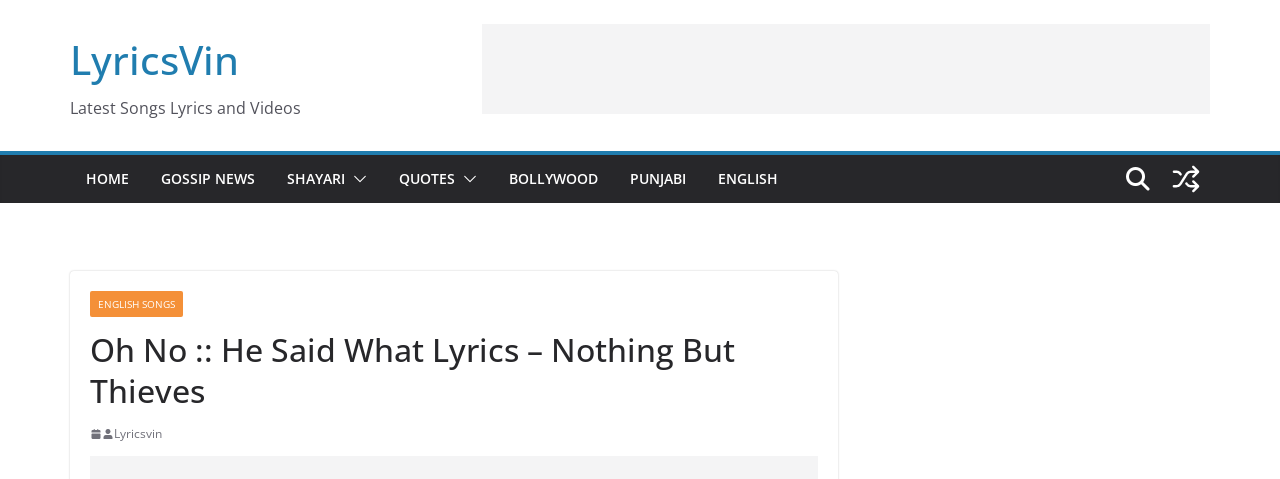

--- FILE ---
content_type: text/html; charset=UTF-8
request_url: https://lyricsvin.com/oh-no-he-said-what-lyrics-nothing-but-thieves-2/
body_size: 25836
content:
<!doctype html><html lang="en-US" prefix="og: https://ogp.me/ns#"><head><script data-no-optimize="1">var litespeed_docref=sessionStorage.getItem("litespeed_docref");litespeed_docref&&(Object.defineProperty(document,"referrer",{get:function(){return litespeed_docref}}),sessionStorage.removeItem("litespeed_docref"));</script> <meta charset="UTF-8"/><meta name="viewport" content="width=device-width, initial-scale=1"><link rel="profile" href="https://gmpg.org/xfn/11"/><title>Oh No :: He Said What Lyrics - Nothing But Thieves | LyricsVin</title><meta name="description" content="Oh No :: He Said What - Lyrics Nothing But Thieves Oh No :: He Said What is the latest song released by Nothing But Thieves Oh No :: He Said What Lyrics is from the album Dead Club City (Deluxe)"/><meta name="robots" content="index, follow, max-snippet:-1, max-video-preview:-1, max-image-preview:large"/><link rel="canonical" href="https://lyricsvin.com/oh-no-he-said-what-lyrics-nothing-but-thieves-2/" /><meta property="og:locale" content="en_US" /><meta property="og:type" content="article" /><meta property="og:title" content="Oh No :: He Said What Lyrics - Nothing But Thieves | LyricsVin" /><meta property="og:description" content="Oh No :: He Said What - Lyrics Nothing But Thieves Oh No :: He Said What is the latest song released by Nothing But Thieves Oh No :: He Said What Lyrics is from the album Dead Club City (Deluxe)" /><meta property="og:url" content="https://lyricsvin.com/oh-no-he-said-what-lyrics-nothing-but-thieves-2/" /><meta property="og:site_name" content="Lyricsvin.com" /><meta property="article:tag" content="Dead Club City (Deluxe)" /><meta property="article:tag" content="Nothing But Thieves" /><meta property="article:tag" content="Oh No :: He Said What" /><meta property="article:tag" content="oh no :: he said what lyrics" /><meta property="article:tag" content="oh no :: he said what lyrics nothing but thieves" /><meta property="article:section" content="English Songs" /><meta property="article:published_time" content="2024-01-31T21:35:32+07:00" /><meta name="twitter:card" content="summary_large_image" /><meta name="twitter:title" content="Oh No :: He Said What Lyrics - Nothing But Thieves | LyricsVin" /><meta name="twitter:description" content="Oh No :: He Said What - Lyrics Nothing But Thieves Oh No :: He Said What is the latest song released by Nothing But Thieves Oh No :: He Said What Lyrics is from the album Dead Club City (Deluxe)" /><meta name="twitter:label1" content="Written by" /><meta name="twitter:data1" content="Lyricsvin" /><meta name="twitter:label2" content="Time to read" /><meta name="twitter:data2" content="2 minutes" /> <script type="application/ld+json" class="rank-math-schema">{"@context":"https://schema.org","@graph":[{"@type":["Person","Organization"],"@id":"https://lyricsvin.com/#person","name":"Lyricsvin"},{"@type":"WebSite","@id":"https://lyricsvin.com/#website","url":"https://lyricsvin.com","name":"Lyricsvin.com","publisher":{"@id":"https://lyricsvin.com/#person"},"inLanguage":"en-US"},{"@type":"WebPage","@id":"https://lyricsvin.com/oh-no-he-said-what-lyrics-nothing-but-thieves-2/#webpage","url":"https://lyricsvin.com/oh-no-he-said-what-lyrics-nothing-but-thieves-2/","name":"Oh No :: He Said What Lyrics - Nothing But Thieves | LyricsVin","datePublished":"2024-01-31T21:35:32+07:00","dateModified":"2024-01-31T21:35:32+07:00","isPartOf":{"@id":"https://lyricsvin.com/#website"},"inLanguage":"en-US"},{"@type":"Person","@id":"https://lyricsvin.com/oh-no-he-said-what-lyrics-nothing-but-thieves-2/#author","name":"Lyricsvin","description":"LyricsVin.com is a huge collection of song lyrics, featured video of bollywood songs, Hindi Songs, Punjabi songs, English Songs.","image":{"@type":"ImageObject","@id":"https://lyricsvin.com/wp-content/litespeed/avatar/b53012ce23e98caebb3983b10defeed4.jpg?ver=1762274962","url":"https://lyricsvin.com/wp-content/litespeed/avatar/b53012ce23e98caebb3983b10defeed4.jpg?ver=1762274962","caption":"Lyricsvin","inLanguage":"en-US"}},{"@type":"BlogPosting","headline":"Oh No :: He Said What Lyrics - Nothing But Thieves | LyricsVin","keywords":"Oh No :: He Said What Lyrics,Oh No :: He Said What Song Lyrics,Oh No :: He Said What Nothing But Thieves Lyrics,Oh No :: He Said What Lyrics Nothing But Thieves,Oh No :: He Said What Nothing But Thieves,Oh No :: He Said What Lyrics meaning,Oh No :: He Said What song download,Oh No :: He Said What,Nothing But Thieves","datePublished":"2024-01-31T21:35:32+07:00","dateModified":"2024-01-31T21:35:32+07:00","author":{"@id":"https://lyricsvin.com/oh-no-he-said-what-lyrics-nothing-but-thieves-2/#author","name":"Lyricsvin"},"publisher":{"@id":"https://lyricsvin.com/#person"},"description":"Oh No :: He Said What - Lyrics Nothing But Thieves Oh No :: He Said What is the latest song released by Nothing But Thieves Oh No :: He Said What Lyrics is from the album Dead Club City (Deluxe)","name":"Oh No :: He Said What Lyrics - Nothing But Thieves | LyricsVin","@id":"https://lyricsvin.com/oh-no-he-said-what-lyrics-nothing-but-thieves-2/#richSnippet","isPartOf":{"@id":"https://lyricsvin.com/oh-no-he-said-what-lyrics-nothing-but-thieves-2/#webpage"},"inLanguage":"en-US","mainEntityOfPage":{"@id":"https://lyricsvin.com/oh-no-he-said-what-lyrics-nothing-but-thieves-2/#webpage"}}]}</script> <link rel='dns-prefetch' href='//www.googletagmanager.com' /><link rel='dns-prefetch' href='//use.fontawesome.com' /><link rel='dns-prefetch' href='//pagead2.googlesyndication.com' /><link rel='dns-prefetch' href='//fundingchoicesmessages.google.com' /><link rel="alternate" type="application/rss+xml" title="LyricsVin &raquo; Feed" href="https://lyricsvin.com/feed/" /><link rel="alternate" type="application/rss+xml" title="LyricsVin &raquo; Comments Feed" href="https://lyricsvin.com/comments/feed/" /><link rel="alternate" type="application/rss+xml" title="LyricsVin &raquo; Oh No :: He Said What Lyrics &#8211; Nothing But Thieves Comments Feed" href="https://lyricsvin.com/oh-no-he-said-what-lyrics-nothing-but-thieves-2/feed/" /><link rel="alternate" type="application/rss+xml" title="LyricsVin &raquo; Stories Feed" href="https://lyricsvin.com/web-stories/feed/"><link data-optimized="2" rel="stylesheet" href="https://lyricsvin.com/wp-content/litespeed/css/2e8eee321e58915458113c810bbf9d77.css?ver=2303b" /> <script type="litespeed/javascript" data-src="https://lyricsvin.com/wp-includes/js/jquery/jquery.min.js" id="jquery-core-js"></script> <!--[if lte IE 8]> <script type="text/javascript" src="https://lyricsvin.com/wp-content/themes/colormag/assets/js/html5shiv.min.js" id="html5-js"></script> <![endif]--> <script type="litespeed/javascript" data-src="https://www.googletagmanager.com/gtag/js?id=GT-5RMLR3H" id="google_gtagjs-js"></script> <script id="google_gtagjs-js-after" type="litespeed/javascript">window.dataLayer=window.dataLayer||[];function gtag(){dataLayer.push(arguments)}
gtag("set","linker",{"domains":["lyricsvin.com"]});gtag("js",new Date());gtag("set","developer_id.dZTNiMT",!0);gtag("config","GT-5RMLR3H")</script> <link rel="https://api.w.org/" href="https://lyricsvin.com/wp-json/" /><link rel="alternate" title="JSON" type="application/json" href="https://lyricsvin.com/wp-json/wp/v2/posts/48999" /><link rel="EditURI" type="application/rsd+xml" title="RSD" href="https://lyricsvin.com/xmlrpc.php?rsd" /><link rel="alternate" title="oEmbed (JSON)" type="application/json+oembed" href="https://lyricsvin.com/wp-json/oembed/1.0/embed?url=https%3A%2F%2Flyricsvin.com%2Foh-no-he-said-what-lyrics-nothing-but-thieves-2%2F" /><link rel="alternate" title="oEmbed (XML)" type="text/xml+oembed" href="https://lyricsvin.com/wp-json/oembed/1.0/embed?url=https%3A%2F%2Flyricsvin.com%2Foh-no-he-said-what-lyrics-nothing-but-thieves-2%2F&#038;format=xml" /><meta name="generator" content="Site Kit by Google 1.162.1" /><meta name="generator" content="performance-lab 4.0.0; plugins: "><link rel="pingback" href="https://lyricsvin.com/xmlrpc.php"><meta name="google-adsense-platform-account" content="ca-host-pub-2644536267352236"><meta name="google-adsense-platform-domain" content="sitekit.withgoogle.com"> <script type="litespeed/javascript">(function(w,d,s,l,i){w[l]=w[l]||[];w[l].push({'gtm.start':new Date().getTime(),event:'gtm.js'});var f=d.getElementsByTagName(s)[0],j=d.createElement(s),dl=l!='dataLayer'?'&l='+l:'';j.async=!0;j.src='https://www.googletagmanager.com/gtm.js?id='+i+dl;f.parentNode.insertBefore(j,f)})(window,document,'script','dataLayer','GTM-MZPB8LG')</script>  <script type="text/javascript" async="async" src="https://pagead2.googlesyndication.com/pagead/js/adsbygoogle.js?client=ca-pub-3205411832946948&amp;host=ca-host-pub-2644536267352236" crossorigin="anonymous"></script>  <script type="litespeed/javascript" data-src="https://fundingchoicesmessages.google.com/i/pub-3205411832946948?ers=1" nonce="z7Iev8lhAlAYp-ON2esp2Q"></script><script nonce="z7Iev8lhAlAYp-ON2esp2Q" type="litespeed/javascript">(function(){function signalGooglefcPresent(){if(!window.frames.googlefcPresent){if(document.body){const iframe=document.createElement('iframe');iframe.style='width: 0; height: 0; border: none; z-index: -1000; left: -1000px; top: -1000px;';iframe.style.display='none';iframe.name='googlefcPresent';document.body.appendChild(iframe)}else{setTimeout(signalGooglefcPresent,0)}}}signalGooglefcPresent()})()</script>  <script type="litespeed/javascript">(function(){'use strict';function aa(a){var b=0;return function(){return b<a.length?{done:!1,value:a[b++]}:{done:!0}}}var ba="function"==typeof Object.defineProperties?Object.defineProperty:function(a,b,c){if(a==Array.prototype||a==Object.prototype)return a;a[b]=c.value;return a};function ea(a){a=["object"==typeof globalThis&&globalThis,a,"object"==typeof window&&window,"object"==typeof self&&self,"object"==typeof global&&global];for(var b=0;b<a.length;++b){var c=a[b];if(c&&c.Math==Math)return c}throw Error("Cannot find global object");}var fa=ea(this);function ha(a,b){if(b)a:{var c=fa;a=a.split(".");for(var d=0;d<a.length-1;d++){var e=a[d];if(!(e in c))break a;c=c[e]}a=a[a.length-1];d=c[a];b=b(d);b!=d&&null!=b&&ba(c,a,{configurable:!0,writable:!0,value:b})}}
var ia="function"==typeof Object.create?Object.create:function(a){function b(){}b.prototype=a;return new b},l;if("function"==typeof Object.setPrototypeOf)l=Object.setPrototypeOf;else{var m;a:{var ja={a:!0},ka={};try{ka.__proto__=ja;m=ka.a;break a}catch(a){}m=!1}l=m?function(a,b){a.__proto__=b;if(a.__proto__!==b)throw new TypeError(a+" is not extensible");return a}:null}var la=l;function n(a,b){a.prototype=ia(b.prototype);a.prototype.constructor=a;if(la)la(a,b);else for(var c in b)if("prototype"!=c)if(Object.defineProperties){var d=Object.getOwnPropertyDescriptor(b,c);d&&Object.defineProperty(a,c,d)}else a[c]=b[c];a.A=b.prototype}function ma(){for(var a=Number(this),b=[],c=a;c<arguments.length;c++)b[c-a]=arguments[c];return b}
var na="function"==typeof Object.assign?Object.assign:function(a,b){for(var c=1;c<arguments.length;c++){var d=arguments[c];if(d)for(var e in d)Object.prototype.hasOwnProperty.call(d,e)&&(a[e]=d[e])}return a};ha("Object.assign",function(a){return a||na});var p=this||self;function q(a){return a};var t,u;a:{for(var oa=["CLOSURE_FLAGS"],v=p,x=0;x<oa.length;x++)if(v=v[oa[x]],null==v){u=null;break a}u=v}var pa=u&&u[610401301];t=null!=pa?pa:!1;var z,qa=p.navigator;z=qa?qa.userAgentData||null:null;function A(a){return t?z?z.brands.some(function(b){return(b=b.brand)&&-1!=b.indexOf(a)}):!1:!1}function B(a){var b;a:{if(b=p.navigator)if(b=b.userAgent)break a;b=""}return-1!=b.indexOf(a)};function C(){return t?!!z&&0<z.brands.length:!1}function D(){return C()?A("Chromium"):(B("Chrome")||B("CriOS"))&&!(C()?0:B("Edge"))||B("Silk")};var ra=C()?!1:B("Trident")||B("MSIE");!B("Android")||D();D();B("Safari")&&(D()||(C()?0:B("Coast"))||(C()?0:B("Opera"))||(C()?0:B("Edge"))||(C()?A("Microsoft Edge"):B("Edg/"))||C()&&A("Opera"));var sa={},E=null;var ta="undefined"!==typeof Uint8Array,ua=!ra&&"function"===typeof btoa;var F="function"===typeof Symbol&&"symbol"===typeof Symbol()?Symbol():void 0,G=F?function(a,b){a[F]|=b}:function(a,b){void 0!==a.g?a.g|=b:Object.defineProperties(a,{g:{value:b,configurable:!0,writable:!0,enumerable:!1}})};function va(a){var b=H(a);1!==(b&1)&&(Object.isFrozen(a)&&(a=Array.prototype.slice.call(a)),I(a,b|1))}
var H=F?function(a){return a[F]|0}:function(a){return a.g|0},J=F?function(a){return a[F]}:function(a){return a.g},I=F?function(a,b){a[F]=b}:function(a,b){void 0!==a.g?a.g=b:Object.defineProperties(a,{g:{value:b,configurable:!0,writable:!0,enumerable:!1}})};function wa(){var a=[];G(a,1);return a}function xa(a,b){I(b,(a|0)&-99)}function K(a,b){I(b,(a|34)&-73)}function L(a){a=a>>11&1023;return 0===a?536870912:a};var M={};function N(a){return null!==a&&"object"===typeof a&&!Array.isArray(a)&&a.constructor===Object}var O,ya=[];I(ya,39);O=Object.freeze(ya);var P;function Q(a,b){P=b;a=new a(b);P=void 0;return a}
function R(a,b,c){null==a&&(a=P);P=void 0;if(null==a){var d=96;c?(a=[c],d|=512):a=[];b&&(d=d&-2095105|(b&1023)<<11)}else{if(!Array.isArray(a))throw Error();d=H(a);if(d&64)return a;d|=64;if(c&&(d|=512,c!==a[0]))throw Error();a:{c=a;var e=c.length;if(e){var f=e-1,g=c[f];if(N(g)){d|=256;b=(d>>9&1)-1;e=f-b;1024<=e&&(za(c,b,g),e=1023);d=d&-2095105|(e&1023)<<11;break a}}b&&(g=(d>>9&1)-1,b=Math.max(b,e-g),1024<b&&(za(c,g,{}),d|=256,b=1023),d=d&-2095105|(b&1023)<<11)}}I(a,d);return a}
function za(a,b,c){for(var d=1023+b,e=a.length,f=d;f<e;f++){var g=a[f];null!=g&&g!==c&&(c[f-b]=g)}a.length=d+1;a[d]=c};function Aa(a){switch(typeof a){case "number":return isFinite(a)?a:String(a);case "boolean":return a?1:0;case "object":if(a&&!Array.isArray(a)&&ta&&null!=a&&a instanceof Uint8Array){if(ua){for(var b="",c=0,d=a.length-10240;c<d;)b+=String.fromCharCode.apply(null,a.subarray(c,c+=10240));b+=String.fromCharCode.apply(null,c?a.subarray(c):a);a=btoa(b)}else{void 0===b&&(b=0);if(!E){E={};c="ABCDEFGHIJKLMNOPQRSTUVWXYZabcdefghijklmnopqrstuvwxyz0123456789".split("");d=["+/=","+/","-_=","-_.","-_"];for(var e=0;5>e;e++){var f=c.concat(d[e].split(""));sa[e]=f;for(var g=0;g<f.length;g++){var h=f[g];void 0===E[h]&&(E[h]=g)}}}b=sa[b];c=Array(Math.floor(a.length/3));d=b[64]||"";for(e=f=0;f<a.length-2;f+=3){var k=a[f],w=a[f+1];h=a[f+2];g=b[k>>2];k=b[(k&3)<<4|w>>4];w=b[(w&15)<<2|h>>6];h=b[h&63];c[e++]=g+k+w+h}g=0;h=d;switch(a.length-f){case 2:g=a[f+1],h=b[(g&15)<<2]||d;case 1:a=a[f],c[e]=b[a>>2]+b[(a&3)<<4|g>>4]+h+d}a=c.join("")}return a}}return a};function Ba(a,b,c){a=Array.prototype.slice.call(a);var d=a.length,e=b&256?a[d-1]:void 0;d+=e?-1:0;for(b=b&512?1:0;b<d;b++)a[b]=c(a[b]);if(e){b=a[b]={};for(var f in e)Object.prototype.hasOwnProperty.call(e,f)&&(b[f]=c(e[f]))}return a}function Da(a,b,c,d,e,f){if(null!=a){if(Array.isArray(a))a=e&&0==a.length&&H(a)&1?void 0:f&&H(a)&2?a:Ea(a,b,c,void 0!==d,e,f);else if(N(a)){var g={},h;for(h in a)Object.prototype.hasOwnProperty.call(a,h)&&(g[h]=Da(a[h],b,c,d,e,f));a=g}else a=b(a,d);return a}}
function Ea(a,b,c,d,e,f){var g=d||c?H(a):0;d=d?!!(g&32):void 0;a=Array.prototype.slice.call(a);for(var h=0;h<a.length;h++)a[h]=Da(a[h],b,c,d,e,f);c&&c(g,a);return a}function Fa(a){return a.s===M?a.toJSON():Aa(a)};function Ga(a,b,c){c=void 0===c?K:c;if(null!=a){if(ta&&a instanceof Uint8Array)return b?a:new Uint8Array(a);if(Array.isArray(a)){var d=H(a);if(d&2)return a;if(b&&!(d&64)&&(d&32||0===d))return I(a,d|34),a;a=Ea(a,Ga,d&4?K:c,!0,!1,!0);b=H(a);b&4&&b&2&&Object.freeze(a);return a}a.s===M&&(b=a.h,c=J(b),a=c&2?a:Q(a.constructor,Ha(b,c,!0)));return a}}function Ha(a,b,c){var d=c||b&2?K:xa,e=!!(b&32);a=Ba(a,b,function(f){return Ga(f,e,d)});G(a,32|(c?2:0));return a};function Ia(a,b){a=a.h;return Ja(a,J(a),b)}function Ja(a,b,c,d){if(-1===c)return null;if(c>=L(b)){if(b&256)return a[a.length-1][c]}else{var e=a.length;if(d&&b&256&&(d=a[e-1][c],null!=d))return d;b=c+((b>>9&1)-1);if(b<e)return a[b]}}function Ka(a,b,c,d,e){var f=L(b);if(c>=f||e){e=b;if(b&256)f=a[a.length-1];else{if(null==d)return;f=a[f+((b>>9&1)-1)]={};e|=256}f[c]=d;e&=-1025;e!==b&&I(a,e)}else a[c+((b>>9&1)-1)]=d,b&256&&(d=a[a.length-1],c in d&&delete d[c]),b&1024&&I(a,b&-1025)}
function La(a,b){var c=Ma;var d=void 0===d?!1:d;var e=a.h;var f=J(e),g=Ja(e,f,b,d);var h=!1;if(null==g||"object"!==typeof g||(h=Array.isArray(g))||g.s!==M)if(h){var k=h=H(g);0===k&&(k|=f&32);k|=f&2;k!==h&&I(g,k);c=new c(g)}else c=void 0;else c=g;c!==g&&null!=c&&Ka(e,f,b,c,d);e=c;if(null==e)return e;a=a.h;f=J(a);f&2||(g=e,c=g.h,h=J(c),g=h&2?Q(g.constructor,Ha(c,h,!1)):g,g!==e&&(e=g,Ka(a,f,b,e,d)));return e}function Na(a,b){a=Ia(a,b);return null==a||"string"===typeof a?a:void 0}
function Oa(a,b){a=Ia(a,b);return null!=a?a:0}function S(a,b){a=Na(a,b);return null!=a?a:""};function T(a,b,c){this.h=R(a,b,c)}T.prototype.toJSON=function(){var a=Ea(this.h,Fa,void 0,void 0,!1,!1);return Pa(this,a,!0)};T.prototype.s=M;T.prototype.toString=function(){return Pa(this,this.h,!1).toString()};function Pa(a,b,c){var d=a.constructor.v,e=L(J(c?a.h:b)),f=!1;if(d){if(!c){b=Array.prototype.slice.call(b);var g;if(b.length&&N(g=b[b.length-1]))for(f=0;f<d.length;f++)if(d[f]>=e){Object.assign(b[b.length-1]={},g);break}f=!0}e=b;c=!c;g=J(a.h);a=L(g);g=(g>>9&1)-1;for(var h,k,w=0;w<d.length;w++)if(k=d[w],k<a){k+=g;var r=e[k];null==r?e[k]=c?O:wa():c&&r!==O&&va(r)}else h||(r=void 0,e.length&&N(r=e[e.length-1])?h=r:e.push(h={})),r=h[k],null==h[k]?h[k]=c?O:wa():c&&r!==O&&va(r)}d=b.length;if(!d)return b;var Ca;if(N(h=b[d-1])){a:{var y=h;e={};c=!1;for(var ca in y)Object.prototype.hasOwnProperty.call(y,ca)&&(a=y[ca],Array.isArray(a)&&a!=a&&(c=!0),null!=a?e[ca]=a:c=!0);if(c){for(var rb in e){y=e;break a}y=null}}y!=h&&(Ca=!0);d--}for(;0<d;d--){h=b[d-1];if(null!=h)break;var cb=!0}if(!Ca&&!cb)return b;var da;f?da=b:da=Array.prototype.slice.call(b,0,d);b=da;f&&(b.length=d);y&&b.push(y);return b};function Qa(a){return function(b){if(null==b||""==b)b=new a;else{b=JSON.parse(b);if(!Array.isArray(b))throw Error(void 0);G(b,32);b=Q(a,b)}return b}};function Ra(a){this.h=R(a)}n(Ra,T);var Sa=Qa(Ra);var U;function V(a){this.g=a}V.prototype.toString=function(){return this.g+""};var Ta={};function Ua(){return Math.floor(2147483648*Math.random()).toString(36)+Math.abs(Math.floor(2147483648*Math.random())^Date.now()).toString(36)};function Va(a,b){b=String(b);"application/xhtml+xml"===a.contentType&&(b=b.toLowerCase());return a.createElement(b)}function Wa(a){this.g=a||p.document||document}Wa.prototype.appendChild=function(a,b){a.appendChild(b)};function Xa(a,b){a.src=b instanceof V&&b.constructor===V?b.g:"type_error:TrustedResourceUrl";var c,d;(c=(b=null==(d=(c=(a.ownerDocument&&a.ownerDocument.defaultView||window).document).querySelector)?void 0:d.call(c,"script[nonce]"))?b.nonce||b.getAttribute("nonce")||"":"")&&a.setAttribute("nonce",c)};function Ya(a){a=void 0===a?document:a;return a.createElement("script")};function Za(a,b,c,d,e,f){try{var g=a.g,h=Ya(g);h.async=!0;Xa(h,b);g.head.appendChild(h);h.addEventListener("load",function(){e();d&&g.head.removeChild(h)});h.addEventListener("error",function(){0<c?Za(a,b,c-1,d,e,f):(d&&g.head.removeChild(h),f())})}catch(k){f()}};var $a=p.atob("aHR0cHM6Ly93d3cuZ3N0YXRpYy5jb20vaW1hZ2VzL2ljb25zL21hdGVyaWFsL3N5c3RlbS8xeC93YXJuaW5nX2FtYmVyXzI0ZHAucG5n"),ab=p.atob("WW91IGFyZSBzZWVpbmcgdGhpcyBtZXNzYWdlIGJlY2F1c2UgYWQgb3Igc2NyaXB0IGJsb2NraW5nIHNvZnR3YXJlIGlzIGludGVyZmVyaW5nIHdpdGggdGhpcyBwYWdlLg=="),bb=p.atob("RGlzYWJsZSBhbnkgYWQgb3Igc2NyaXB0IGJsb2NraW5nIHNvZnR3YXJlLCB0aGVuIHJlbG9hZCB0aGlzIHBhZ2Uu");function db(a,b,c){this.i=a;this.l=new Wa(this.i);this.g=null;this.j=[];this.m=!1;this.u=b;this.o=c}
function eb(a){if(a.i.body&&!a.m){var b=function(){fb(a);p.setTimeout(function(){return gb(a,3)},50)};Za(a.l,a.u,2,!0,function(){p[a.o]||b()},b);a.m=!0}}
function fb(a){for(var b=W(1,5),c=0;c<b;c++){var d=X(a);a.i.body.appendChild(d);a.j.push(d)}b=X(a);b.style.bottom="0";b.style.left="0";b.style.position="fixed";b.style.width=W(100,110).toString()+"%";b.style.zIndex=W(2147483544,2147483644).toString();b.style["background-color"]=hb(249,259,242,252,219,229);b.style["box-shadow"]="0 0 12px #888";b.style.color=hb(0,10,0,10,0,10);b.style.display="flex";b.style["justify-content"]="center";b.style["font-family"]="Roboto, Arial";c=X(a);c.style.width=W(80,85).toString()+"%";c.style.maxWidth=W(750,775).toString()+"px";c.style.margin="24px";c.style.display="flex";c.style["align-items"]="flex-start";c.style["justify-content"]="center";d=Va(a.l.g,"IMG");d.className=Ua();d.src=$a;d.alt="Warning icon";d.style.height="24px";d.style.width="24px";d.style["padding-right"]="16px";var e=X(a),f=X(a);f.style["font-weight"]="bold";f.textContent=ab;var g=X(a);g.textContent=bb;Y(a,e,f);Y(a,e,g);Y(a,c,d);Y(a,c,e);Y(a,b,c);a.g=b;a.i.body.appendChild(a.g);b=W(1,5);for(c=0;c<b;c++)d=X(a),a.i.body.appendChild(d),a.j.push(d)}function Y(a,b,c){for(var d=W(1,5),e=0;e<d;e++){var f=X(a);b.appendChild(f)}b.appendChild(c);c=W(1,5);for(d=0;d<c;d++)e=X(a),b.appendChild(e)}function W(a,b){return Math.floor(a+Math.random()*(b-a))}function hb(a,b,c,d,e,f){return"rgb("+W(Math.max(a,0),Math.min(b,255)).toString()+","+W(Math.max(c,0),Math.min(d,255)).toString()+","+W(Math.max(e,0),Math.min(f,255)).toString()+")"}function X(a){a=Va(a.l.g,"DIV");a.className=Ua();return a}
function gb(a,b){0>=b||null!=a.g&&0!=a.g.offsetHeight&&0!=a.g.offsetWidth||(ib(a),fb(a),p.setTimeout(function(){return gb(a,b-1)},50))}
function ib(a){var b=a.j;var c="undefined"!=typeof Symbol&&Symbol.iterator&&b[Symbol.iterator];if(c)b=c.call(b);else if("number"==typeof b.length)b={next:aa(b)};else throw Error(String(b)+" is not an iterable or ArrayLike");for(c=b.next();!c.done;c=b.next())(c=c.value)&&c.parentNode&&c.parentNode.removeChild(c);a.j=[];(b=a.g)&&b.parentNode&&b.parentNode.removeChild(b);a.g=null};function jb(a,b,c,d,e){function f(k){document.body?g(document.body):0<k?p.setTimeout(function(){f(k-1)},e):b()}function g(k){k.appendChild(h);p.setTimeout(function(){h?(0!==h.offsetHeight&&0!==h.offsetWidth?b():a(),h.parentNode&&h.parentNode.removeChild(h)):a()},d)}var h=kb(c);f(3)}function kb(a){var b=document.createElement("div");b.className=a;b.style.width="1px";b.style.height="1px";b.style.position="absolute";b.style.left="-10000px";b.style.top="-10000px";b.style.zIndex="-10000";return b};function Ma(a){this.h=R(a)}n(Ma,T);function lb(a){this.h=R(a)}n(lb,T);var mb=Qa(lb);function nb(a){a=Na(a,4)||"";if(void 0===U){var b=null;var c=p.trustedTypes;if(c&&c.createPolicy){try{b=c.createPolicy("goog#html",{createHTML:q,createScript:q,createScriptURL:q})}catch(d){p.console&&p.console.error(d.message)}U=b}else U=b}a=(b=U)?b.createScriptURL(a):a;return new V(a,Ta)};function ob(a,b){this.m=a;this.o=new Wa(a.document);this.g=b;this.j=S(this.g,1);this.u=nb(La(this.g,2));this.i=!1;b=nb(La(this.g,13));this.l=new db(a.document,b,S(this.g,12))}ob.prototype.start=function(){pb(this)};function pb(a){qb(a);Za(a.o,a.u,3,!1,function(){a:{var b=a.j;var c=p.btoa(b);if(c=p[c]){try{var d=Sa(p.atob(c))}catch(e){b=!1;break a}b=b===Na(d,1)}else b=!1}b?Z(a,S(a.g,14)):(Z(a,S(a.g,8)),eb(a.l))},function(){jb(function(){Z(a,S(a.g,7));eb(a.l)},function(){return Z(a,S(a.g,6))},S(a.g,9),Oa(a.g,10),Oa(a.g,11))})}function Z(a,b){a.i||(a.i=!0,a=new a.m.XMLHttpRequest,a.open("GET",b,!0),a.send())}function qb(a){var b=p.btoa(a.j);a.m[b]&&Z(a,S(a.g,5))};(function(a,b){p[a]=function(){var c=ma.apply(0,arguments);p[a]=function(){};b.apply(null,c)}})("__h82AlnkH6D91__",function(a){"function"===typeof window.atob&&(new ob(window,mb(window.atob(a)))).start()})}).call(this);window.__h82AlnkH6D91__("[base64]/[base64]/[base64]/[base64]")</script> <link rel="icon" href="https://lyricsvin.com/wp-content/uploads/2023/10/cropped-Untitled-design-6-32x32.png" sizes="32x32" /><link rel="icon" href="https://lyricsvin.com/wp-content/uploads/2023/10/cropped-Untitled-design-6-192x192.png" sizes="192x192" /><link rel="apple-touch-icon" href="https://lyricsvin.com/wp-content/uploads/2023/10/cropped-Untitled-design-6-180x180.png" /><meta name="msapplication-TileImage" content="https://lyricsvin.com/wp-content/uploads/2023/10/cropped-Untitled-design-6-270x270.png" /> <script async src="https://pagead2.googlesyndication.com/pagead/js/adsbygoogle.js?client=ca-pub-3205411832946948"
     crossorigin="anonymous"></script> </head><body data-rsssl=1 class="wp-singular post-template-default single single-post postid-48999 single-format-standard wp-embed-responsive wp-theme-colormag cm-header-layout-1 adv-style-1  wide cm-started-content">
<noscript>
<iframe src="https://www.googletagmanager.com/ns.html?id=GTM-MZPB8LG" height="0" width="0" style="display:none;visibility:hidden"></iframe>
</noscript><div id="page" class="hfeed site">
<a class="skip-link screen-reader-text" href="#main">Skip to content</a><header id="cm-masthead" class="cm-header cm-layout-1 cm-layout-1-style-1 cm-full-width"><div class="cm-main-header"><div id="cm-header-1" class="cm-header-1"><div class="cm-container"><div class="cm-row"><div class="cm-header-col-1"><div id="cm-site-branding" class="cm-site-branding"></div><div id="cm-site-info" class=""><h3 class="cm-site-title">
<a href="https://lyricsvin.com/" title="LyricsVin" rel="home">LyricsVin</a></h3><p class="cm-site-description">
Latest Songs Lyrics and Videos</p></div></div><div class="cm-header-col-2"><div id="header-right-sidebar" class="clearfix"><aside id="custom_html-62" class="widget_text widget widget_custom_html clearfix widget-colormag_header_sidebar"><div class="textwidget custom-html-widget"><div id="desktop-banner"> <script async src="https://pagead2.googlesyndication.com/pagead/js/adsbygoogle.js?client=ca-pub-3205411832946948"
     crossorigin="anonymous"></script> 
<ins class="adsbygoogle"
style="display:inline-block;width:728px;height:90px"
data-ad-client="ca-pub-3205411832946948"
data-ad-slot="7610712301"></ins> <script type="litespeed/javascript">(adsbygoogle=window.adsbygoogle||[]).push({})</script> </div><div id="mobile-banner"> <script async src="https://pagead2.googlesyndication.com/pagead/js/adsbygoogle.js?client=ca-pub-3205411832946948"
     crossorigin="anonymous"></script> 
<ins class="adsbygoogle"
style="display:inline-block;width:300px;height:250px"
data-ad-client="ca-pub-3205411832946948"
data-ad-slot="7187206328"></ins> <script type="litespeed/javascript">(adsbygoogle=window.adsbygoogle||[]).push({})</script> </div></div></aside></div></div></div></div></div><div id="cm-header-2" class="cm-header-2"><nav id="cm-primary-nav" class="cm-primary-nav"><div class="cm-container"><div class="cm-row"><div class="cm-header-actions"><div class="cm-random-post">
<a href="https://lyricsvin.com/allah-de-bande-lyrics-gumraah-jubin-nautiyal/" title="View a random post">
<svg class="cm-icon cm-icon--random-fill" xmlns="http://www.w3.org/2000/svg" viewBox="0 0 24 24"><path d="M16.812 13.176a.91.91 0 0 1 1.217-.063l.068.063 3.637 3.636a.909.909 0 0 1 0 1.285l-3.637 3.637a.91.91 0 0 1-1.285-1.286l2.084-2.084H15.59a4.545 4.545 0 0 1-3.726-2.011l-.3-.377-.055-.076a.909.909 0 0 1 1.413-1.128l.063.07.325.41.049.066a2.729 2.729 0 0 0 2.25 1.228h3.288l-2.084-2.085-.063-.069a.91.91 0 0 1 .063-1.216Zm0-10.91a.91.91 0 0 1 1.217-.062l.068.062 3.637 3.637a.909.909 0 0 1 0 1.285l-3.637 3.637a.91.91 0 0 1-1.285-1.286l2.084-2.084h-3.242a2.727 2.727 0 0 0-2.242 1.148L8.47 16.396a4.546 4.546 0 0 1-3.768 1.966v.002H2.91a.91.91 0 1 1 0-1.818h1.8l.165-.004a2.727 2.727 0 0 0 2.076-1.146l4.943-7.792.024-.036.165-.22a4.547 4.547 0 0 1 3.58-1.712h3.234l-2.084-2.084-.063-.069a.91.91 0 0 1 .063-1.217Zm-12.11 3.37a4.546 4.546 0 0 1 3.932 2.222l.152.278.038.086a.909.909 0 0 1-1.616.814l-.046-.082-.091-.166a2.728 2.728 0 0 0-2.173-1.329l-.19-.004H2.91a.91.91 0 0 1 0-1.819h1.792Z" /></svg>				</a></div><div class="cm-top-search">
<i class="fa fa-search search-top"></i><div class="search-form-top"><form action="https://lyricsvin.com/" class="search-form searchform clearfix" method="get" role="search"><div class="search-wrap">
<input type="search"
class="s field"
name="s"
value=""
placeholder="Search"
/><button class="search-icon" type="submit"></button></div></form></div></div></div><p class="cm-menu-toggle" aria-expanded="false">
<svg class="cm-icon cm-icon--bars" xmlns="http://www.w3.org/2000/svg" viewBox="0 0 24 24"><path d="M21 19H3a1 1 0 0 1 0-2h18a1 1 0 0 1 0 2Zm0-6H3a1 1 0 0 1 0-2h18a1 1 0 0 1 0 2Zm0-6H3a1 1 0 0 1 0-2h18a1 1 0 0 1 0 2Z"></path></svg>						<svg class="cm-icon cm-icon--x-mark" xmlns="http://www.w3.org/2000/svg" viewBox="0 0 24 24"><path d="m13.4 12 8.3-8.3c.4-.4.4-1 0-1.4s-1-.4-1.4 0L12 10.6 3.7 2.3c-.4-.4-1-.4-1.4 0s-.4 1 0 1.4l8.3 8.3-8.3 8.3c-.4.4-.4 1 0 1.4.2.2.4.3.7.3s.5-.1.7-.3l8.3-8.3 8.3 8.3c.2.2.5.3.7.3s.5-.1.7-.3c.4-.4.4-1 0-1.4L13.4 12z"></path></svg></p><div class="cm-menu-primary-container"><ul id="menu-main-menu" class="menu"><li id="menu-item-36" class="menu-item menu-item-type-custom menu-item-object-custom menu-item-home menu-item-36"><a href="https://lyricsvin.com">Home</a></li><li id="menu-item-2762" class="menu-item menu-item-type-taxonomy menu-item-object-category menu-item-2762"><a href="https://lyricsvin.com/gossip-news/">Gossip News</a></li><li id="menu-item-554" class="menu-item menu-item-type-taxonomy menu-item-object-category menu-item-has-children menu-item-554"><a href="https://lyricsvin.com/shayari/">Shayari</a><span role="button" tabindex="0" class="cm-submenu-toggle" onkeypress=""><svg class="cm-icon" xmlns="http://www.w3.org/2000/svg" xml:space="preserve" viewBox="0 0 24 24"><path d="M12 17.5c-.3 0-.5-.1-.7-.3l-9-9c-.4-.4-.4-1 0-1.4s1-.4 1.4 0l8.3 8.3 8.3-8.3c.4-.4 1-.4 1.4 0s.4 1 0 1.4l-9 9c-.2.2-.4.3-.7.3z"/></svg></span><ul class="sub-menu"><li id="menu-item-572" class="menu-item menu-item-type-post_type menu-item-object-post menu-item-572"><a href="https://lyricsvin.com/romantic-shayari-hindi-english/">Romantic Shayari</a></li><li id="menu-item-577" class="menu-item menu-item-type-post_type menu-item-object-post menu-item-577"><a href="https://lyricsvin.com/sad-shayari-hindi/">Sad Shayari</a></li><li id="menu-item-578" class="menu-item menu-item-type-post_type menu-item-object-post menu-item-578"><a href="https://lyricsvin.com/attitude-shayari-hindi-english/">Attitude Shayari</a></li><li id="menu-item-575" class="menu-item menu-item-type-post_type menu-item-object-post menu-item-575"><a href="https://lyricsvin.com/love-shayari-hindi-english/">Love Shayari</a></li><li id="menu-item-576" class="menu-item menu-item-type-post_type menu-item-object-post menu-item-576"><a href="https://lyricsvin.com/funny-shayari-hindi-english/">Funny Shayari</a></li></ul></li><li id="menu-item-1143" class="menu-item menu-item-type-taxonomy menu-item-object-category menu-item-has-children menu-item-1143"><a href="https://lyricsvin.com/quotes/">Quotes</a><span role="button" tabindex="0" class="cm-submenu-toggle" onkeypress=""><svg class="cm-icon" xmlns="http://www.w3.org/2000/svg" xml:space="preserve" viewBox="0 0 24 24"><path d="M12 17.5c-.3 0-.5-.1-.7-.3l-9-9c-.4-.4-.4-1 0-1.4s1-.4 1.4 0l8.3 8.3 8.3-8.3c.4-.4 1-.4 1.4 0s.4 1 0 1.4l-9 9c-.2.2-.4.3-.7.3z"/></svg></span><ul class="sub-menu"><li id="menu-item-1145" class="menu-item menu-item-type-post_type menu-item-object-page menu-item-1145"><a href="https://lyricsvin.com/good-morning-quotes/">Good Morning Quotes</a></li><li id="menu-item-1159" class="menu-item menu-item-type-post_type menu-item-object-page menu-item-1159"><a href="https://lyricsvin.com/good-night-quotes/">Good Night Quotes</a></li><li id="menu-item-3167" class="menu-item menu-item-type-post_type menu-item-object-post menu-item-3167"><a href="https://lyricsvin.com/inspirational-quotes/">Inspirational Quotes</a></li></ul></li><li id="menu-item-37" class="menu-item menu-item-type-taxonomy menu-item-object-category menu-item-37"><a href="https://lyricsvin.com/bollywood-songs/">Bollywood</a></li><li id="menu-item-38" class="menu-item menu-item-type-taxonomy menu-item-object-category menu-item-38"><a href="https://lyricsvin.com/punjabi-songs/">Punjabi</a></li><li id="menu-item-39" class="menu-item menu-item-type-taxonomy menu-item-object-category current-post-ancestor current-menu-parent current-post-parent menu-item-39"><a href="https://lyricsvin.com/english-songs/">English</a></li></ul></div></div></div></nav></div></div></header><div id="cm-content" class="cm-content"><div class="cm-container"><div class="cm-row"><div id="cm-primary" class="cm-primary"><div class="cm-posts clearfix"><div class='code-block code-block-3' style='margin: 8px 0; clear: both;'> <script async src="https://pagead2.googlesyndication.com/pagead/js/adsbygoogle.js?client=ca-pub-3205411832946948"
     crossorigin="anonymous"></script> 
<ins class="adsbygoogle"
style="display:block"
data-ad-client="ca-pub-3205411832946948"
data-ad-slot="2602968872"
data-ad-format="auto"
data-full-width-responsive="true"></ins> <script type="litespeed/javascript">(adsbygoogle=window.adsbygoogle||[]).push({})</script></div><article sdfdfds id="post-48999" class="post-48999 post type-post status-publish format-standard hentry category-english-songs tag-dead-club-city-deluxe tag-nothing-but-thieves tag-oh-no-he-said-what tag-oh-no-he-said-what-lyrics tag-oh-no-he-said-what-lyrics-nothing-but-thieves"><div class="cm-post-content"><div class="cm-entry-header-meta"><div class="cm-post-categories"><a href="https://lyricsvin.com/english-songs/" style="background:#f49038" rel="category tag">English Songs</a></div></div><header class="cm-entry-header"><h1 class="cm-entry-title">
Oh No :: He Said What Lyrics &#8211; Nothing But Thieves</h1></header><div class="cm-below-entry-meta "><span class="cm-post-date"><a href="https://lyricsvin.com/oh-no-he-said-what-lyrics-nothing-but-thieves-2/" title="9:35 pm" rel="bookmark"><svg class="cm-icon cm-icon--calendar-fill" xmlns="http://www.w3.org/2000/svg" viewBox="0 0 24 24"><path d="M21.1 6.6v1.6c0 .6-.4 1-1 1H3.9c-.6 0-1-.4-1-1V6.6c0-1.5 1.3-2.8 2.8-2.8h1.7V3c0-.6.4-1 1-1s1 .4 1 1v.8h5.2V3c0-.6.4-1 1-1s1 .4 1 1v.8h1.7c1.5 0 2.8 1.3 2.8 2.8zm-1 4.6H3.9c-.6 0-1 .4-1 1v7c0 1.5 1.3 2.8 2.8 2.8h12.6c1.5 0 2.8-1.3 2.8-2.8v-7c0-.6-.4-1-1-1z"></path></svg> <time class="entry-date published updated" datetime="2024-01-31T21:35:32+07:00"></time></a></span>
<span class="cm-author cm-vcard">
<svg class="cm-icon cm-icon--user" xmlns="http://www.w3.org/2000/svg" viewBox="0 0 24 24"><path d="M7 7c0-2.8 2.2-5 5-5s5 2.2 5 5-2.2 5-5 5-5-2.2-5-5zm9 7H8c-2.8 0-5 2.2-5 5v2c0 .6.4 1 1 1h16c.6 0 1-.4 1-1v-2c0-2.8-2.2-5-5-5z"></path></svg>			<a class="url fn n"
href="https://lyricsvin.com/author/vineshnahar/"
title="Lyricsvin"
>
Lyricsvin			</a>
</span></div><div class="cm-entry-summary"><div class='code-block code-block-11' style='margin: 8px 0; clear: both;'> <script async src="https://pagead2.googlesyndication.com/pagead/js/adsbygoogle.js?client=ca-pub-3205411832946948"
     crossorigin="anonymous"></script> 
<ins class="adsbygoogle"
style="display:inline-block;width:728px;height:90px"
data-ad-client="ca-pub-3205411832946948"
data-ad-slot="7610712301"></ins> <script type="litespeed/javascript">(adsbygoogle=window.adsbygoogle||[]).push({})</script></div><div class='code-block code-block-2' style='margin: 8px 0; clear: both;'> <script async src="https://pagead2.googlesyndication.com/pagead/js/adsbygoogle.js?client=ca-pub-3205411832946948"
     crossorigin="anonymous"></script> 
<ins class="adsbygoogle"
style="display:inline-block;width:300px;height:250px"
data-ad-client="ca-pub-3205411832946948"
data-ad-slot="7187206328"></ins> <script type="litespeed/javascript">(adsbygoogle=window.adsbygoogle||[]).push({})</script></div><div class='code-block code-block-4' style='margin: 8px 0; clear: both;'> <script async src="https://pagead2.googlesyndication.com/pagead/js/adsbygoogle.js?client=ca-pub-3205411832946948"
     crossorigin="anonymous"></script> 
<ins class="adsbygoogle"
style="display:inline-block;width:728px;height:90px"
data-ad-client="ca-pub-3205411832946948"
data-ad-slot="7610712301"></ins> <script type="litespeed/javascript">(adsbygoogle=window.adsbygoogle||[]).push({})</script></div><div class='code-block code-block-7' style='margin: 8px 0; clear: both;'> <script async src="https://pagead2.googlesyndication.com/pagead/js/adsbygoogle.js?client=ca-pub-3205411832946948"
     crossorigin="anonymous"></script> 
<ins class="adsbygoogle"
style="display:inline-block;width:728px;height:90px"
data-ad-client="ca-pub-3205411832946948"
data-ad-slot="7610712301"></ins> <script type="litespeed/javascript">(adsbygoogle=window.adsbygoogle||[]).push({})</script></div><p><strong>Oh No :: He Said What &#8211;  Lyrics Nothing But Thieves </strong></p><p>Oh No :: He Said What is the latest song released by Nothing But Thieves. Oh No :: He Said What is from latest album named Dead Club City (Deluxe)</p><div class='code-block code-block-8' style='margin: 8px auto; text-align: center; display: block; clear: both;'> <script async src="https://pagead2.googlesyndication.com/pagead/js/adsbygoogle.js?client=ca-pub-3205411832946948"
     crossorigin="anonymous"></script> 
<ins class="adsbygoogle"
style="display:inline-block;width:300px;height:250px"
data-ad-client="ca-pub-3205411832946948"
data-ad-slot="7187206328"></ins> <script type="litespeed/javascript">(adsbygoogle=window.adsbygoogle||[]).push({})</script></div><p>Songs Credit :</p><p>Song &#8211; <strong>Oh No :: He Said What</strong></p><p>Artist &#8211; Nothing But Thieves</p><p>Album &#8211; Dead Club City (Deluxe)</p><h2>Oh No :: He Said What Lyrics</h2><div><div class='code-block code-block-9' style='margin: 8px 0; clear: both;'> <script async src="https://pagead2.googlesyndication.com/pagead/js/adsbygoogle.js?client=ca-pub-3205411832946948"
     crossorigin="anonymous"></script> 
<ins class="adsbygoogle"
style="display:inline-block;width:300px;height:250px"
data-ad-client="ca-pub-3205411832946948"
data-ad-slot="7187206328"></ins> <script type="litespeed/javascript">(adsbygoogle=window.adsbygoogle||[]).push({})</script></div><p>&nbsp;</p><p>[Verse 1]<br />
I guess the future was a bad idea<br />
Like it&#8217;s 1999<br />
It&#8217;s easy to make people hurt &#8217;round here<br />
You go and call it a good time<br />
So did you find that thing you&#8217;re lookin&#8217; for?<br />
Does it make you feel alive?<br />
Wait, he said what? He&#8217;ll start a war<br />
Tear down the planet for the hype, oh, oh</p><p>[Pre-Chorus]<br />
You know it always ends the same<br />
Honesty&#8217;s a losing game<br />
It died a long, long time ago<br />
With your favourite god<br />
He said what?</p><p>[Chorus]<br />
Oh no<br />
We have lost control<br />
Have you seen the video?<br />
But for heaven&#8217;s sake, don&#8217;t ever let the, let the people know<br />
Oh no</p><div class='code-block code-block-13' style='margin: 8px 0; clear: both;'> <script async src="https://pagead2.googlesyndication.com/pagead/js/adsbygoogle.js?client=ca-pub-3205411832946948"
     crossorigin="anonymous"></script> 
<ins class="adsbygoogle"
style="display:inline-block;width:728px;height:90px"
data-ad-client="ca-pub-3205411832946948"
data-ad-slot="7610712301"></ins> <script type="litespeed/javascript">(adsbygoogle=window.adsbygoogle||[]).push({})</script></div><p>[Verse 2]<br />
&#8216;There ain&#8217;t no prizes for the kindest heart<br />
But I&#8217;ll make you rich if you subscribe<br />
Well, someone just blew up the bar<br />
&#8216;Cause they were swallowin&#8217; the lie, oh, oh</p><p>[Pre-Chorus]<br />
You know it always ends the same<br />
Honesty&#8217;s a losing game<br />
It died a long, long time ago<br />
With guitar music<br />
He said what?</p><div class='code-block code-block-5' style='margin: 8px 0; clear: both;'> <script async src="https://pagead2.googlesyndication.com/pagead/js/adsbygoogle.js?client=ca-pub-3205411832946948"
     crossorigin="anonymous"></script> 
<ins class="adsbygoogle"
style="display:block"
data-ad-client="ca-pub-3205411832946948"
data-ad-slot="1137165343"
data-ad-format="auto"
data-full-width-responsive="true"></ins> <script type="litespeed/javascript">(adsbygoogle=window.adsbygoogle||[]).push({})</script></div><p>[Chorus]<br />
Oh no<br />
We have lost control<br />
Have you seen the video?<br />
But for heaven&#8217;s sake, don&#8217;t ever let the, let the people know<br />
Oh no, oh no</p><p>[Post-Chorus]<br />
Everyday it gets harder (Harder)<br />
We&#8217;ll throw it away<br />
So tell me when it&#8217;s over (Over)<br />
We&#8217;ll do it again<br />
He said what?</p><p>[Bridge]<br />
Dance to the rhythm, my algorithm<br />
Enjoy the feelin&#8217;, don&#8217;t turn off<br />
Dance to the rhythm, my algorithm<br />
Keepin&#8217; ya spinnin&#8217; till you drop<br />
Dance to the rhythm, my algorithm<br />
We&#8217;ll make a killin&#8217;, never stop<br />
He said what?</p><p>[Chorus]<br />
Oh no<br />
We have lost control<br />
Have you seen the video?<br />
But for heaven&#8217;s sake, don&#8217;t ever let the, let the people know<br />
Oh no, oh no</p><p>[Post-Chorus]<br />
Everyday it gets harder (Harder)<br />
We&#8217;ll throw it away<br />
So tell me when it&#8217;s over (Over)<br />
We&#8217;ll do it again</p><p>He said what?</p><div class='code-block code-block-1' style='margin: 8px 0; clear: both;'> <script async src="https://pagead2.googlesyndication.com/pagead/js/adsbygoogle.js?client=ca-pub-3205411832946948"
     crossorigin="anonymous"></script> <ins class="adsbygoogle"
style="display:block"
data-ad-format="fluid"
data-ad-layout-key="-6t+ed+2i-1n-4w"
data-ad-client="ca-pub-3205411832946948"
data-ad-slot="9244398846"></ins> <script type="litespeed/javascript">(adsbygoogle=window.adsbygoogle||[]).push({})</script></div></div><p><strong>Oh No :: He Said What Lyrics Nothing But Thieves</strong></p><p>&nbsp;</p><p><iframe title="Nothing But Thieves - Oh No :: He Said What? (Official Lyric Video)" width="800" height="450" src="https://www.youtube.com/embed/jnYfUU378gA?feature=oembed" frameborder="0" allow="accelerometer; autoplay; clipboard-write; encrypted-media; gyroscope; picture-in-picture; web-share" referrerpolicy="strict-origin-when-cross-origin" allowfullscreen></iframe></p><p>&nbsp;</p><div class="wp-socializer wpsr-share-icons" data-lg-action="show" data-sm-action="show" data-sm-width="768"><h3>Share and Enjoy !</h3><div class="wpsr-si-inner"><div class="wpsr-counter wpsrc-sz-32px" style="color:#000"><span class="scount" data-wpsrs="https://lyricsvin.com/oh-no-he-said-what-lyrics-nothing-but-thieves-2/" data-wpsrs-svcs="facebook,twitter,linkedin,pinterest,tumblr,reddit"><i class="fa fa-share-alt" aria-hidden="true"></i></span><small class="stext">Shares</small></div><div class="socializer sr-popup sr-count-1 sr-count-1 sr-32px sr-circle sr-opacity sr-pad"><span class="sr-facebook"><a data-id="facebook" style="color:#ffffff;" rel="nofollow" href="https://www.facebook.com/share.php?u=https%3A%2F%2Flyricsvin.com%2Foh-no-he-said-what-lyrics-nothing-but-thieves-2%2F" target="_blank" title="Share this on Facebook"><i class="fab fa-facebook-f"></i><span class="ctext" data-wpsrs="https://lyricsvin.com/oh-no-he-said-what-lyrics-nothing-but-thieves-2/" data-wpsrs-svcs="facebook"></span></a></span>
<span class="sr-twitter"><a data-id="twitter" style="color:#ffffff;" rel="nofollow" href="https://twitter.com/intent/tweet?text=Oh%20No%20%3A%3A%20He%20Said%20What%20Lyrics%20%26%238211%3B%20Nothing%20But%20Thieves%20-%20https%3A%2F%2Flyricsvin.com%2Foh-no-he-said-what-lyrics-nothing-but-thieves-2%2F%20" target="_blank" title="Tweet this !"><i class="fab fa-twitter"></i></a></span>
<span class="sr-linkedin"><a data-id="linkedin" style="color:#ffffff;" rel="nofollow" href="https://www.linkedin.com/sharing/share-offsite/?url=https%3A%2F%2Flyricsvin.com%2Foh-no-he-said-what-lyrics-nothing-but-thieves-2%2F" target="_blank" title="Add this to LinkedIn"><i class="fab fa-linkedin-in"></i></a></span>
<span class="sr-pinterest"><a data-pin-custom="true" data-id="pinterest" style="color:#ffffff;" rel="nofollow" href="https://www.pinterest.com/pin/create/button/?url=https%3A%2F%2Flyricsvin.com%2Foh-no-he-said-what-lyrics-nothing-but-thieves-2%2F&amp;media=&amp;description=Oh%20No%20%3A%3A%20He%20Said%20What%20-%C2%A0%20Lyrics%20Nothing%20But%20Thieves%C2%A0%0D%0A%0D%0AOh%20No%20%3A%3A%20He%20Said%20What%20is%20the%20latest%20song%20r" target="_blank" title="Submit this to Pinterest"><i class="fab fa-pinterest"></i><span class="ctext" data-wpsrs="https://lyricsvin.com/oh-no-he-said-what-lyrics-nothing-but-thieves-2/" data-wpsrs-svcs="pinterest"></span></a></span>
<span class="sr-tumblr"><a data-id="tumblr" style="color:#ffffff;" rel="nofollow" href="https://www.tumblr.com/share?v=3&amp;u=https%3A%2F%2Flyricsvin.com%2Foh-no-he-said-what-lyrics-nothing-but-thieves-2%2F&amp;t=Oh%20No%20%3A%3A%20He%20Said%20What%20Lyrics%20%26%238211%3B%20Nothing%20But%20Thieves&amp;s=Oh%20No%20%3A%3A%20He%20Said%20What%20-%C2%A0%20Lyrics%20Nothing%20But%20Thieves%C2%A0%0D%0A%0D%0AOh%20No%20%3A%3A%20He%20Said%20What%20is%20the%20latest%20song%20r" target="_blank" title="Share this on Tumblr"><i class="fab fa-tumblr"></i></a></span>
<span class="sr-reddit"><a data-id="reddit" style="color:#ffffff;" rel="nofollow" href="https://reddit.com/submit?url=https%3A%2F%2Flyricsvin.com%2Foh-no-he-said-what-lyrics-nothing-but-thieves-2%2F&amp;title=Oh%20No%20%3A%3A%20He%20Said%20What%20Lyrics%20%26%238211%3B%20Nothing%20But%20Thieves" target="_blank" title="Submit this to Reddit"><i class="fab fa-reddit-alien"></i></a></span>
<span class="sr-share-menu"><a href="#" target="_blank" title="More share links" style="color:#ffffff;" data-metadata="{&quot;url&quot;:&quot;https:\/\/lyricsvin.com\/oh-no-he-said-what-lyrics-nothing-but-thieves-2\/&quot;,&quot;title&quot;:&quot;Oh No :: He Said What Lyrics &#8211; Nothing But Thieves&quot;,&quot;excerpt&quot;:&quot;Oh No :: He Said What -\u00a0 Lyrics Nothing But Thieves\u00a0\r\n\r\nOh No :: He Said What is the latest song r&quot;,&quot;image&quot;:&quot;&quot;,&quot;short-url&quot;:&quot;https:\/\/lyricsvin.com\/?p=48999&quot;,&quot;rss-url&quot;:&quot;https:\/\/lyricsvin.com\/feed\/&quot;,&quot;comments-section&quot;:&quot;comments&quot;,&quot;raw-url&quot;:&quot;https:\/\/lyricsvin.com\/oh-no-he-said-what-lyrics-nothing-but-thieves-2\/&quot;,&quot;twitter-username&quot;:&quot;&quot;,&quot;fb-app-id&quot;:&quot;&quot;,&quot;fb-app-secret&quot;:&quot;&quot;}"><i class="fa fa-plus"></i></a></span></div></div></div><div class='code-block code-block-6' style='margin: 8px 0; clear: both;'> <script async src="https://pagead2.googlesyndication.com/pagead/js/adsbygoogle.js?client=ca-pub-3205411832946948"
     crossorigin="anonymous"></script> 
<ins class="adsbygoogle"
style="display:inline-block;width:728px;height:90px"
data-ad-client="ca-pub-3205411832946948"
data-ad-slot="7610712301"></ins> <script type="litespeed/javascript">(adsbygoogle=window.adsbygoogle||[]).push({})</script></div><div class='code-block code-block-10' style='margin: 8px 0; clear: both;'> <script async src="https://pagead2.googlesyndication.com/pagead/js/adsbygoogle.js?client=ca-pub-3205411832946948"
     crossorigin="anonymous"></script> 
<ins class="adsbygoogle"
style="display:inline-block;width:300px;height:250px"
data-ad-client="ca-pub-3205411832946948"
data-ad-slot="7187206328"></ins> <script type="litespeed/javascript">(adsbygoogle=window.adsbygoogle||[]).push({})</script></div></div></div></article><div class='code-block code-block-12' style='margin: 8px 0; clear: both;'> <script async src="https://pagead2.googlesyndication.com/pagead/js/adsbygoogle.js?client=ca-pub-3205411832946948"
     crossorigin="anonymous"></script> <ins class="adsbygoogle"
style="display:block"
data-ad-format="autorelaxed"
data-ad-client="ca-pub-3205411832946948"
data-ad-slot="8314460554"></ins> <script type="litespeed/javascript">(adsbygoogle=window.adsbygoogle||[]).push({})</script></div></div><ul class="default-wp-page"><li class="previous"><a href="https://lyricsvin.com/vulturius-eminem-diss-lyrics-benzino/" rel="prev"><span class="meta-nav"><svg class="cm-icon cm-icon--arrow-left-long" xmlns="http://www.w3.org/2000/svg" viewBox="0 0 24 24"><path d="M2 12.38a1 1 0 0 1 0-.76.91.91 0 0 1 .22-.33L6.52 7a1 1 0 0 1 1.42 0 1 1 0 0 1 0 1.41L5.36 11H21a1 1 0 0 1 0 2H5.36l2.58 2.58a1 1 0 0 1 0 1.41 1 1 0 0 1-.71.3 1 1 0 0 1-.71-.3l-4.28-4.28a.91.91 0 0 1-.24-.33Z"></path></svg></span> Vulturius Eminem Diss Lyrics &#8211; Benzino</a></li><li class="next"><a href="https://lyricsvin.com/get-in-with-me-lyrics-bossman-dlow/" rel="next">Get In With Me Lyrics &#8211; BossMan DLow <span class="meta-nav"><svg class="cm-icon cm-icon--arrow-right-long" xmlns="http://www.w3.org/2000/svg" viewBox="0 0 24 24"><path d="M21.92 12.38a1 1 0 0 0 0-.76 1 1 0 0 0-.21-.33L17.42 7A1 1 0 0 0 16 8.42L18.59 11H2.94a1 1 0 1 0 0 2h15.65L16 15.58A1 1 0 0 0 16 17a1 1 0 0 0 1.41 0l4.29-4.28a1 1 0 0 0 .22-.34Z"></path></svg></span></a></li></ul><div class="author-box"><div class="author-img"><img alt='' src='https://lyricsvin.com/wp-content/litespeed/avatar/38599d1548444b253f9f668cd755bb6c.jpg?ver=1762274962' srcset='https://lyricsvin.com/wp-content/litespeed/avatar/64dd790292e30d9a7f874b29c3bcddf2.jpg?ver=1762274962 2x' class='avatar avatar-100 photo' height='100' width='100' decoding='async'/></div><h4 class="author-name">Lyricsvin</h4><p class="author-description">LyricsVin.com is a huge collection of song lyrics, featured video of bollywood songs, Hindi Songs, Punjabi songs, English Songs.</p></div><div class="related-posts-wrapper"><h3 class="related-posts-main-title">
<i class="fa fa-thumbs-up"></i><span>You May Also Like</span></h3><div class="related-posts"><div class="single-related-posts"><div class="related-posts-thumbnail">
<a href="https://lyricsvin.com/impossible-lyrics-nothing-but-thieves/" title="Impossible Lyrics  &#8211;  Nothing But Thieves">
<img width="390" height="205" src="https://lyricsvin.com/wp-content/uploads/2020/09/Impossible-Lyrics-390x205.jpg" class="attachment-colormag-featured-post-medium size-colormag-featured-post-medium wp-post-image" alt="Impossible Lyrics" decoding="async" title="Impossible Lyrics - Nothing But Thieves 1">							</a></div><div class="cm-post-content"><h3 class="cm-entry-title">
<a href="https://lyricsvin.com/impossible-lyrics-nothing-but-thieves/" rel="bookmark" title="Impossible Lyrics  &#8211;  Nothing But Thieves">
Impossible Lyrics  &#8211;  Nothing But Thieves							</a></h3><div class="cm-below-entry-meta "><span class="cm-post-date"><a href="https://lyricsvin.com/impossible-lyrics-nothing-but-thieves/" title="10:26 am" rel="bookmark"><svg class="cm-icon cm-icon--calendar-fill" xmlns="http://www.w3.org/2000/svg" viewBox="0 0 24 24"><path d="M21.1 6.6v1.6c0 .6-.4 1-1 1H3.9c-.6 0-1-.4-1-1V6.6c0-1.5 1.3-2.8 2.8-2.8h1.7V3c0-.6.4-1 1-1s1 .4 1 1v.8h5.2V3c0-.6.4-1 1-1s1 .4 1 1v.8h1.7c1.5 0 2.8 1.3 2.8 2.8zm-1 4.6H3.9c-.6 0-1 .4-1 1v7c0 1.5 1.3 2.8 2.8 2.8h12.6c1.5 0 2.8-1.3 2.8-2.8v-7c0-.6-.4-1-1-1z"></path></svg> <time class="entry-date published updated" datetime="2020-09-16T10:26:54+07:00"></time></a></span>
<span class="cm-author cm-vcard">
<svg class="cm-icon cm-icon--user" xmlns="http://www.w3.org/2000/svg" viewBox="0 0 24 24"><path d="M7 7c0-2.8 2.2-5 5-5s5 2.2 5 5-2.2 5-5 5-5-2.2-5-5zm9 7H8c-2.8 0-5 2.2-5 5v2c0 .6.4 1 1 1h16c.6 0 1-.4 1-1v-2c0-2.8-2.2-5-5-5z"></path></svg>			<a class="url fn n"
href="https://lyricsvin.com/author/vineshnahar/"
title="Lyricsvin"
>
Lyricsvin			</a>
</span></div></div></div><div class="single-related-posts"><div class="related-posts-thumbnail">
<a href="https://lyricsvin.com/is-everybody-going-crazy-lyrics-nothing-but-thieves/" title="Is Everybody Going Crazy? Lyrics  &#8211;  Nothing But Thieves">
<img width="390" height="205" src="https://lyricsvin.com/wp-content/uploads/2020/03/is-everybody-lyrics-390x205.jpg" class="attachment-colormag-featured-post-medium size-colormag-featured-post-medium wp-post-image" alt="is everybody lyrics" decoding="async" title="Is Everybody Going Crazy? Lyrics - Nothing But Thieves 2">							</a></div><div class="cm-post-content"><h3 class="cm-entry-title">
<a href="https://lyricsvin.com/is-everybody-going-crazy-lyrics-nothing-but-thieves/" rel="bookmark" title="Is Everybody Going Crazy? Lyrics  &#8211;  Nothing But Thieves">
Is Everybody Going Crazy? Lyrics  &#8211;  Nothing But Thieves							</a></h3><div class="cm-below-entry-meta "><span class="cm-post-date"><a href="https://lyricsvin.com/is-everybody-going-crazy-lyrics-nothing-but-thieves/" title="11:52 am" rel="bookmark"><svg class="cm-icon cm-icon--calendar-fill" xmlns="http://www.w3.org/2000/svg" viewBox="0 0 24 24"><path d="M21.1 6.6v1.6c0 .6-.4 1-1 1H3.9c-.6 0-1-.4-1-1V6.6c0-1.5 1.3-2.8 2.8-2.8h1.7V3c0-.6.4-1 1-1s1 .4 1 1v.8h5.2V3c0-.6.4-1 1-1s1 .4 1 1v.8h1.7c1.5 0 2.8 1.3 2.8 2.8zm-1 4.6H3.9c-.6 0-1 .4-1 1v7c0 1.5 1.3 2.8 2.8 2.8h12.6c1.5 0 2.8-1.3 2.8-2.8v-7c0-.6-.4-1-1-1z"></path></svg> <time class="entry-date published updated" datetime="2020-03-20T11:52:33+07:00"></time></a></span>
<span class="cm-author cm-vcard">
<svg class="cm-icon cm-icon--user" xmlns="http://www.w3.org/2000/svg" viewBox="0 0 24 24"><path d="M7 7c0-2.8 2.2-5 5-5s5 2.2 5 5-2.2 5-5 5-5-2.2-5-5zm9 7H8c-2.8 0-5 2.2-5 5v2c0 .6.4 1 1 1h16c.6 0 1-.4 1-1v-2c0-2.8-2.2-5-5-5z"></path></svg>			<a class="url fn n"
href="https://lyricsvin.com/author/vineshnahar/"
title="Lyricsvin"
>
Lyricsvin			</a>
</span></div></div></div><div class="single-related-posts"><div class="related-posts-thumbnail">
<a href="https://lyricsvin.com/real-love-song-lyrics-nothing-but-thieves/" title="Real Love Song Lyrics  &#8211;  Nothing But Thieves">
<img width="390" height="205" src="https://lyricsvin.com/wp-content/uploads/2020/06/Real-Love-Song-lyrics-390x205.jpg" class="attachment-colormag-featured-post-medium size-colormag-featured-post-medium wp-post-image" alt="Real Love Song lyrics" decoding="async" title="Real Love Song Lyrics - Nothing But Thieves 3">							</a></div><div class="cm-post-content"><h3 class="cm-entry-title">
<a href="https://lyricsvin.com/real-love-song-lyrics-nothing-but-thieves/" rel="bookmark" title="Real Love Song Lyrics  &#8211;  Nothing But Thieves">
Real Love Song Lyrics  &#8211;  Nothing But Thieves							</a></h3><div class="cm-below-entry-meta "><span class="cm-post-date"><a href="https://lyricsvin.com/real-love-song-lyrics-nothing-but-thieves/" title="5:37 pm" rel="bookmark"><svg class="cm-icon cm-icon--calendar-fill" xmlns="http://www.w3.org/2000/svg" viewBox="0 0 24 24"><path d="M21.1 6.6v1.6c0 .6-.4 1-1 1H3.9c-.6 0-1-.4-1-1V6.6c0-1.5 1.3-2.8 2.8-2.8h1.7V3c0-.6.4-1 1-1s1 .4 1 1v.8h5.2V3c0-.6.4-1 1-1s1 .4 1 1v.8h1.7c1.5 0 2.8 1.3 2.8 2.8zm-1 4.6H3.9c-.6 0-1 .4-1 1v7c0 1.5 1.3 2.8 2.8 2.8h12.6c1.5 0 2.8-1.3 2.8-2.8v-7c0-.6-.4-1-1-1z"></path></svg> <time class="entry-date published updated" datetime="2020-06-25T17:37:47+07:00"></time></a></span>
<span class="cm-author cm-vcard">
<svg class="cm-icon cm-icon--user" xmlns="http://www.w3.org/2000/svg" viewBox="0 0 24 24"><path d="M7 7c0-2.8 2.2-5 5-5s5 2.2 5 5-2.2 5-5 5-5-2.2-5-5zm9 7H8c-2.8 0-5 2.2-5 5v2c0 .6.4 1 1 1h16c.6 0 1-.4 1-1v-2c0-2.8-2.2-5-5-5z"></path></svg>			<a class="url fn n"
href="https://lyricsvin.com/author/vineshnahar/"
title="Lyricsvin"
>
Lyricsvin			</a>
</span></div></div></div></div></div><div id="comments" class="comments-area"><div id="respond" class="comment-respond"><h3 id="reply-title" class="comment-reply-title">Leave a Reply <small><a rel="nofollow" id="cancel-comment-reply-link" href="/oh-no-he-said-what-lyrics-nothing-but-thieves-2/#respond" style="display:none;">Cancel reply</a></small></h3><form action="https://lyricsvin.com/wp-comments-post.php" method="post" id="commentform" class="comment-form"><p class="comment-notes"><span id="email-notes">Your email address will not be published.</span> <span class="required-field-message">Required fields are marked <span class="required">*</span></span></p><p class="comment-form-comment"><label for="comment">Comment <span class="required">*</span></label><textarea id="comment" name="comment" cols="45" rows="8" maxlength="65525" required></textarea></p><p class="comment-form-author"><label for="author">Name <span class="required">*</span></label> <input id="author" name="author" type="text" value="" size="30" maxlength="245" autocomplete="name" required /></p><p class="comment-form-email"><label for="email">Email <span class="required">*</span></label> <input id="email" name="email" type="email" value="" size="30" maxlength="100" aria-describedby="email-notes" autocomplete="email" required /></p><p class="comment-form-url"><label for="url">Website</label> <input id="url" name="url" type="url" value="" size="30" maxlength="200" autocomplete="url" /></p><p class="comment-form-cookies-consent"><input id="wp-comment-cookies-consent" name="wp-comment-cookies-consent" type="checkbox" value="yes" /> <label for="wp-comment-cookies-consent">Save my name, email, and website in this browser for the next time I comment.</label></p><p class="form-submit"><input name="submit" type="submit" id="submit" class="submit" value="Post Comment" /> <input type='hidden' name='comment_post_ID' value='48999' id='comment_post_ID' />
<input type='hidden' name='comment_parent' id='comment_parent' value='0' /></p></form></div></div></div><div id="cm-secondary" class="cm-secondary"><aside id="block-3" class="widget widget_block widget_text"><p></p></aside><aside id="block-20" class="widget widget_block"><script async src="https://pagead2.googlesyndication.com/pagead/js/adsbygoogle.js?client=ca-pub-3205411832946948"
     crossorigin="anonymous"></script> 
<ins class="adsbygoogle"
style="display:block"
data-ad-client="ca-pub-3205411832946948"
data-ad-slot="2649162689"
data-ad-format="auto"
data-full-width-responsive="true"></ins> <script type="litespeed/javascript">(adsbygoogle=window.adsbygoogle||[]).push({})</script></aside><aside id="block-21" class="widget widget_block"><script async src="https://pagead2.googlesyndication.com/pagead/js/adsbygoogle.js?client=ca-pub-3205411832946948"
     crossorigin="anonymous"></script> 
<ins class="adsbygoogle"
style="display:block"
data-ad-client="ca-pub-3205411832946948"
data-ad-slot="2649162689"
data-ad-format="auto"
data-full-width-responsive="true"></ins> <script type="litespeed/javascript">(adsbygoogle=window.adsbygoogle||[]).push({})</script></aside><aside id="block-22" class="widget widget_block"><script async src="https://pagead2.googlesyndication.com/pagead/js/adsbygoogle.js?client=ca-pub-3205411832946948"
     crossorigin="anonymous"></script> 
<ins class="adsbygoogle"
style="display:block"
data-ad-client="ca-pub-3205411832946948"
data-ad-slot="2649162689"
data-ad-format="auto"
data-full-width-responsive="true"></ins> <script type="litespeed/javascript">(adsbygoogle=window.adsbygoogle||[]).push({})</script></aside></div></div></div></div><footer id="cm-footer" class="cm-footer "><div class="cm-footer-cols"><div class="cm-container"><div class="cm-row"><div class="cm-upper-footer-cols"><div class="cm-upper-footer-col cm-upper-footer-col--1"></div><div class="cm-upper-footer-col cm-upper-footer-col--2"><aside id="custom_html-5" class="widget_text widget widget_custom_html widget-colormag_footer_sidebar_two_upper"><div class="textwidget custom-html-widget"></div></aside></div><div class="cm-upper-footer-col cm-upper-footer-col--3"></div></div><div class="cm-lower-footer-cols"><div class="cm-lower-footer-col cm-lower-footer-col--1"></div><div class="cm-lower-footer-col cm-lower-footer-col--2"></div><div class="cm-lower-footer-col cm-lower-footer-col--3"><aside id="nav_menu-12" class="widget widget_nav_menu  widget-colormag_footer_sidebar_three"><div class="menu-third-footer-container"><ul id="menu-third-footer" class="menu"><li id="menu-item-36979" class="menu-item menu-item-type-taxonomy menu-item-object-category current-post-ancestor current-menu-parent current-post-parent menu-item-36979"><a href="https://lyricsvin.com/english-songs/">English Songs</a></li><li id="menu-item-36980" class="menu-item menu-item-type-taxonomy menu-item-object-category menu-item-36980"><a href="https://lyricsvin.com/trending/">Trending</a></li><li id="menu-item-36981" class="menu-item menu-item-type-taxonomy menu-item-object-category menu-item-36981"><a href="https://lyricsvin.com/punjabi-songs/">Punjabi Songs</a></li><li id="menu-item-36982" class="menu-item menu-item-type-taxonomy menu-item-object-category menu-item-36982"><a href="https://lyricsvin.com/bollywood-songs/">Bollywood Songs</a></li><li id="menu-item-36983" class="menu-item menu-item-type-taxonomy menu-item-object-category menu-item-36983"><a href="https://lyricsvin.com/gossip-news/">Gossip News</a></li><li id="menu-item-36984" class="menu-item menu-item-type-taxonomy menu-item-object-category menu-item-36984"><a href="https://lyricsvin.com/shayari/">Shayari</a></li><li id="menu-item-36985" class="menu-item menu-item-type-taxonomy menu-item-object-category menu-item-36985"><a href="https://lyricsvin.com/quotes/">Quotes</a></li></ul></div></aside></div><div class="cm-lower-footer-col cm-lower-footer-col--4"><aside id="nav_menu-7" class="widget widget_nav_menu  widget-colormag_footer_sidebar_four"><div class="menu-footer-container"><ul id="menu-footer" class="menu"><li id="menu-item-36970" class="menu-item menu-item-type-post_type menu-item-object-page menu-item-36970"><a href="https://lyricsvin.com/contact-us/">Contact Us</a></li><li id="menu-item-36971" class="menu-item menu-item-type-post_type menu-item-object-page menu-item-36971"><a href="https://lyricsvin.com/disclaimer/">Disclaimer</a></li><li id="menu-item-36972" class="menu-item menu-item-type-post_type menu-item-object-page menu-item-36972"><a href="https://lyricsvin.com/terms-and-conditions/">Terms and conditions</a></li><li id="menu-item-36973" class="menu-item menu-item-type-post_type menu-item-object-page menu-item-privacy-policy menu-item-36973"><a rel="privacy-policy" href="https://lyricsvin.com/privacy-policy/">Privacy Policy</a></li></ul></div></aside></div></div></div></div></div><div class="cm-footer-bar cm-footer-bar-style-1"><div class="cm-container"><div class="cm-row"><div class="cm-footer-bar-area"><div class="cm-footer-bar__1"><div class="social-links"><ul><li><a href="https://www.facebook.com/LyricsVin-Songs-Lyrics-115405533248282/?modal=admin_todo_tour" target="_blank"><i class="fa fa-facebook"></i></a></li><li><a href="https://twitter.com/LyricsVin" target="_blank"><i class="fa-brands fa-x-twitter"></i></a></li><li><a href="http://instagram.com/lyricsvin7" target="_blank"><i class="fa fa-instagram"></i></a></li><li><a href="https://in.pinterest.com/lyricsvin/"><i class="fa fa-pinterest"></i></a></li></ul></div><nav class="cm-footer-menu"></nav></div><div class="cm-footer-bar__2"><div class="copyright">Copyright &copy; 2025 <a href="https://lyricsvin.com/" title="LyricsVin"><span>LyricsVin</span></a>. All rights reserved.<br>Theme: <a href="https://themegrill.com/themes/colormag" target="_blank" title="ColorMag" rel="nofollow"><span>ColorMag</span></a> by ThemeGrill. Powered by <a href="https://wordpress.org" target="_blank" title="WordPress" rel="nofollow"><span>WordPress</span></a>.</div></div></div></div></div></div></footer>
<a href="#cm-masthead" id="scroll-up"><i class="fa fa-chevron-up"></i></a></div> <script type="speculationrules">{"prefetch":[{"source":"document","where":{"and":[{"href_matches":"\/*"},{"not":{"href_matches":["\/wp-*.php","\/wp-admin\/*","\/wp-content\/uploads\/*","\/wp-content\/*","\/wp-content\/plugins\/*","\/wp-content\/themes\/colormag\/*","\/*\\?(.+)"]}},{"not":{"selector_matches":"a[rel~=\"nofollow\"]"}},{"not":{"selector_matches":".no-prefetch, .no-prefetch a"}}]},"eagerness":"conservative"}]}</script> <div id="floating_ads_bottom_textcss_container"><div id="floating_ads_bottom_textcss_wrap"><div id="floating_ads_bottom_textcss_ad"> <script async src="https://pagead2.googlesyndication.com/pagead/js/adsbygoogle.js?client=ca-pub-3205411832946948"
     crossorigin="anonymous"></script> 
<ins class="adsbygoogle"
style="display:inline-block;width:728px;height:90px"
data-ad-client="ca-pub-3205411832946948"
data-ad-slot="7610712301"></ins> <script type="litespeed/javascript">(adsbygoogle=window.adsbygoogle||[]).push({})</script> </div></div></div><div id="wpsr-share-menu" class="wpsr-bg wpsr-pp-closed"><div class="wpsr-pp-inner"><div class="wpsr-popup"><div class="wpsr-pp-head"><h3>Share</h3>
<a href="#" class="wpsr-pp-close" data-id="wpsr-share-menu" title="Close"><i class="fas fa-times"></i></a></div><div class="wpsr-pp-content"><div class="wpsr-sm-links"><div><a href="#" rel="nofollow" title="Post this on Blogger" class="wpsr-sm-link wpsr-sml-blogger"  data-d="aHR0cHM6Ly93d3cuYmxvZ2dlci5jb20vYmxvZy10aGlzLmc/dT17dXJsfSZuPXt0aXRsZX0mdD17ZXhjZXJwdH0=" style="background-color: #FF6501"><span class="wpsr-sm-icon"><i class="fa fa-rss-square"></i></span><span class="wpsr-sm-text">Blogger</span></a></div><div><a href="#" rel="nofollow" title="Post this on Bluesky" class="wpsr-sm-link wpsr-sml-bluesky"  data-d="aHR0cHM6Ly9ic2t5LmFwcC9pbnRlbnQvY29tcG9zZT90ZXh0PXt0aXRsZX0lMjB7dXJsfQ==" style="background-color: #1083fe"><span class="wpsr-sm-icon"><i class="fab fa-bluesky"></i></span><span class="wpsr-sm-text">Bluesky</span></a></div><div><a href="#" rel="nofollow" title="Post this on Delicious" class="wpsr-sm-link wpsr-sml-delicious"  data-d="aHR0cHM6Ly9kZWxpY2lvdXMuY29tL3Bvc3Q/dXJsPXt1cmx9JnRpdGxlPXt0aXRsZX0mbm90ZXM9e2V4Y2VycHR9" style="background-color: #3274D1"><span class="wpsr-sm-icon"><i class="fab fa-delicious"></i></span><span class="wpsr-sm-text">Delicious</span></a></div><div><a href="#" rel="nofollow" title="Submit this to Digg" class="wpsr-sm-link wpsr-sml-digg"  data-d="aHR0cHM6Ly9kaWdnLmNvbS9zdWJtaXQ/dXJsPXt1cmx9JnRpdGxlPXt0aXRsZX0=" style="background-color: #000"><span class="wpsr-sm-icon"><i class="fab fa-digg"></i></span><span class="wpsr-sm-text">Digg</span></a></div><div><a href="#" rel="nofollow" title="Email this " class="wpsr-sm-link wpsr-sml-email"  data-d="bWFpbHRvOj9zdWJqZWN0PXt0aXRsZX0mYm9keT17ZXhjZXJwdH0lMjAtJTIwe3VybH0=" style="background-color: #000"><span class="wpsr-sm-icon"><i class="fa fa-envelope"></i></span><span class="wpsr-sm-text">Email</span></a></div><div><a href="#" rel="nofollow" title="Share this on Facebook" class="wpsr-sm-link wpsr-sml-facebook"  data-d="aHR0cHM6Ly93d3cuZmFjZWJvb2suY29tL3NoYXJlLnBocD91PXt1cmx9" style="background-color: #0866ff"><span class="wpsr-sm-icon"><i class="fab fa-facebook-f"></i></span><span class="wpsr-sm-text">Facebook</span></a></div><div><a href="#" rel="nofollow" title="Facebook messenger" class="wpsr-sm-link wpsr-sml-fbmessenger"  data-d="aHR0cHM6Ly93d3cuZmFjZWJvb2suY29tL2RpYWxvZy9zZW5kP2FwcF9pZD17ZmItYXBwLWlkfSZsaW5rPXt1cmx9JnJlZGlyZWN0X3VyaT17dXJsfQ==" data-m="ZmItbWVzc2VuZ2VyOi8vc2hhcmU/bGluaz17dXJsfQ==" style="background-color: #0866ff"><span class="wpsr-sm-icon"><i class="fab fa-facebook-messenger"></i></span><span class="wpsr-sm-text">Facebook messenger</span></a></div><div><a href="#" rel="nofollow" title="Flipboard" class="wpsr-sm-link wpsr-sml-flipboard"  data-d="aHR0cHM6Ly9zaGFyZS5mbGlwYm9hcmQuY29tL2Jvb2ttYXJrbGV0L3BvcG91dD92PTImdXJsPXt1cmx9JnRpdGxlPXt0aXRsZX0=" style="background-color: #F52828"><span class="wpsr-sm-icon"><i class="fab fa-flipboard"></i></span><span class="wpsr-sm-text">Flipboard</span></a></div><div><a href="#" rel="nofollow" title="Bookmark this on Google" class="wpsr-sm-link wpsr-sml-google"  data-d="aHR0cHM6Ly93d3cuZ29vZ2xlLmNvbS9ib29rbWFya3MvbWFyaz9vcD1lZGl0JmJrbWs9e3VybH0mdGl0bGU9e3RpdGxlfSZhbm5vdGF0aW9uPXtleGNlcnB0fQ==" style="background-color: #3A7CEC"><span class="wpsr-sm-icon"><i class="fab fa-google"></i></span><span class="wpsr-sm-text">Google</span></a></div><div><a href="#" rel="nofollow" title="Share this on HackerNews" class="wpsr-sm-link wpsr-sml-hackernews"  data-d="aHR0cHM6Ly9uZXdzLnljb21iaW5hdG9yLmNvbS9zdWJtaXRsaW5rP3U9e3VybH0mdD17dGl0bGV9" style="background-color: #FF6500"><span class="wpsr-sm-icon"><i class="fab fa-hacker-news"></i></span><span class="wpsr-sm-text">Hacker News</span></a></div><div><a href="#" rel="nofollow" title="Line" class="wpsr-sm-link wpsr-sml-line"  data-d="aHR0cHM6Ly9zb2NpYWwtcGx1Z2lucy5saW5lLm1lL2xpbmVpdC9zaGFyZT91cmw9e3VybH0=" data-m="aHR0cHM6Ly9saW5lLm1lL1Ivc2hhcmU/dGV4dD17dXJsfQ==" style="background-color: #00C300"><span class="wpsr-sm-icon"><i class="fab fa-line"></i></span><span class="wpsr-sm-text">Line</span></a></div><div><a href="#" rel="nofollow" title="Add this to LinkedIn" class="wpsr-sm-link wpsr-sml-linkedin"  data-d="aHR0cHM6Ly93d3cubGlua2VkaW4uY29tL3NoYXJpbmcvc2hhcmUtb2Zmc2l0ZS8/dXJsPXt1cmx9" style="background-color: #0274B3"><span class="wpsr-sm-icon"><i class="fab fa-linkedin-in"></i></span><span class="wpsr-sm-text">LinkedIn</span></a></div><div><a href="#" rel="nofollow" title="Share this on Mastodon" class="wpsr-sm-link wpsr-sml-mastodon"  data-d="aHR0cHM6Ly9tYXN0b2Rvbi5zb2NpYWwvc2hhcmU/dGV4dD17dGl0bGV9LXt1cmx9" style="background-color: #6364ff"><span class="wpsr-sm-icon"><i class="fab fa-mastodon"></i></span><span class="wpsr-sm-text">Mastodon</span></a></div><div><a href="#" rel="nofollow" title="Mix" class="wpsr-sm-link wpsr-sml-mix"  data-d="aHR0cHM6Ly9taXguY29tL21peGl0P3VybD17dXJsfQ==" style="background-color: #ff8226"><span class="wpsr-sm-icon"><i class="fab fa-mix"></i></span><span class="wpsr-sm-text">Mix</span></a></div><div><a href="#" rel="nofollow" title="Odnoklassniki" class="wpsr-sm-link wpsr-sml-odnoklassniki"  data-d="[base64]" style="background-color: #F2720C"><span class="wpsr-sm-icon"><i class="fab fa-odnoklassniki"></i></span><span class="wpsr-sm-text">Odnoklassniki</span></a></div><div><a href="#" rel="nofollow" title="Convert to PDF" class="wpsr-sm-link wpsr-sml-pdf"  data-d="aHR0cHM6Ly93d3cucHJpbnRmcmllbmRseS5jb20vcHJpbnQ/dXJsPXt1cmx9" style="background-color: #E61B2E"><span class="wpsr-sm-icon"><i class="fa fa-file-pdf"></i></span><span class="wpsr-sm-text">PDF</span></a></div><div><a href="#" rel="nofollow" title="Submit this to Pinterest" class="wpsr-sm-link wpsr-sml-pinterest"  data-d="aHR0cHM6Ly93d3cucGludGVyZXN0LmNvbS9waW4vY3JlYXRlL2J1dHRvbi8/dXJsPXt1cmx9Jm1lZGlhPXtpbWFnZX0mZGVzY3JpcHRpb249e2V4Y2VycHR9" style="background-color: #CB2027"><span class="wpsr-sm-icon"><i class="fab fa-pinterest"></i></span><span class="wpsr-sm-text">Pinterest</span></a></div><div><a href="#" rel="nofollow" title="Submit this to Pocket" class="wpsr-sm-link wpsr-sml-pocket"  data-d="aHR0cHM6Ly9nZXRwb2NrZXQuY29tL3NhdmU/dXJsPXt1cmx9JnRpdGxlPXt0aXRsZX0=" style="background-color: #EF4056"><span class="wpsr-sm-icon"><i class="fab fa-get-pocket"></i></span><span class="wpsr-sm-text">Pocket</span></a></div><div><a href="#" rel="nofollow" title="Print this article " class="wpsr-sm-link wpsr-sml-print"  data-d="aHR0cHM6Ly93d3cucHJpbnRmcmllbmRseS5jb20vcHJpbnQ/dXJsPXt1cmx9" style="background-color: #6D9F00"><span class="wpsr-sm-icon"><i class="fa fa-print"></i></span><span class="wpsr-sm-text">Print</span></a></div><div><a href="#" rel="nofollow" title="Submit this to Reddit" class="wpsr-sm-link wpsr-sml-reddit"  data-d="aHR0cHM6Ly9yZWRkaXQuY29tL3N1Ym1pdD91cmw9e3VybH0mdGl0bGU9e3RpdGxlfQ==" style="background-color: #FF5600"><span class="wpsr-sm-icon"><i class="fab fa-reddit-alien"></i></span><span class="wpsr-sm-text">Reddit</span></a></div><div><a href="#" rel="nofollow" title="Submit this to Renren" class="wpsr-sm-link wpsr-sml-renren"  data-d="aHR0cHM6Ly93d3cuY29ubmVjdC5yZW5yZW4uY29tL3NoYXJlL3NoYXJlcj91cmw9e3VybH0mdGl0bGU9e3RpdGxlfQ==" style="background-color: #005EAC"><span class="wpsr-sm-icon"><i class="fab fa-renren"></i></span><span class="wpsr-sm-text">Renren</span></a></div><div><a href="#" rel="nofollow" title="Short link" class="wpsr-sm-link wpsr-sml-shortlink"  data-d="e3Nob3J0LXVybH0=" style="background-color: #333"><span class="wpsr-sm-icon"><i class="fa fa-link"></i></span><span class="wpsr-sm-text">Short link</span></a></div><div><a href="#" rel="nofollow" title="Share via SMS" class="wpsr-sm-link wpsr-sml-sms"  data-d="c21zOj8mYm9keT17dGl0bGV9JTIwe3VybH0=" style="background-color: #35d54f"><span class="wpsr-sm-icon"><i class="fa fa-sms"></i></span><span class="wpsr-sm-text">SMS</span></a></div><div><a href="#" rel="nofollow" title="Skype" class="wpsr-sm-link wpsr-sml-skype"  data-d="aHR0cHM6Ly93ZWIuc2t5cGUuY29tL3NoYXJlP3VybD17dXJsfQ==" style="background-color: #00AFF0"><span class="wpsr-sm-icon"><i class="fab fa-skype"></i></span><span class="wpsr-sm-text">Skype</span></a></div><div><a href="#" rel="nofollow" title="Telegram" class="wpsr-sm-link wpsr-sml-telegram"  data-d="aHR0cHM6Ly90ZWxlZ3JhbS5tZS9zaGFyZS91cmw/dXJsPXt1cmx9JnRleHQ9e3RpdGxlfQ==" style="background-color: #179cde"><span class="wpsr-sm-icon"><i class="fab fa-telegram-plane"></i></span><span class="wpsr-sm-text">Telegram</span></a></div><div><a href="#" rel="nofollow" title="Share this on Tumblr" class="wpsr-sm-link wpsr-sml-tumblr"  data-d="aHR0cHM6Ly93d3cudHVtYmxyLmNvbS9zaGFyZT92PTMmdT17dXJsfSZ0PXt0aXRsZX0mcz17ZXhjZXJwdH0=" style="background-color: #314358"><span class="wpsr-sm-icon"><i class="fab fa-tumblr"></i></span><span class="wpsr-sm-text">Tumblr</span></a></div><div><a href="#" rel="nofollow" title="Tweet this !" class="wpsr-sm-link wpsr-sml-twitter"  data-d="aHR0cHM6Ly90d2l0dGVyLmNvbS9pbnRlbnQvdHdlZXQ/dGV4dD17dGl0bGV9JTIwLSUyMHt1cmx9JTIwe3R3aXR0ZXItdXNlcm5hbWV9" style="background-color: #1da1f2"><span class="wpsr-sm-icon"><i class="fab fa-twitter"></i></span><span class="wpsr-sm-text">Twitter</span></a></div><div><a href="#" rel="nofollow" title="Share this on VKontakte" class="wpsr-sm-link wpsr-sml-vkontakte"  data-d="aHR0cHM6Ly92ay5jb20vc2hhcmUucGhwP3VybD17dXJsfSZ0aXRsZT17dGl0bGV9JmRlc2NyaXB0aW9uPXtleGNlcnB0fQ==" style="background-color: #4C75A3"><span class="wpsr-sm-icon"><i class="fab fa-vk"></i></span><span class="wpsr-sm-text">VKontakte</span></a></div><div><a href="#" rel="nofollow" title="WeChat" class="wpsr-sm-link wpsr-sml-wechat"  data-d="aHR0cHM6Ly93d3cuYWRkdG9hbnkuY29tL2V4dC93ZWNoYXQvc2hhcmUvI3VybD17dXJsfSZ0aXRsZT17dGl0bGV9" style="background-color: #7BB32E"><span class="wpsr-sm-icon"><i class="fab fa-weixin"></i></span><span class="wpsr-sm-text">wechat</span></a></div><div><a href="#" rel="nofollow" title="Weibo" class="wpsr-sm-link wpsr-sml-weibo"  data-d="aHR0cHM6Ly9zZXJ2aWNlLndlaWJvLmNvbS9zaGFyZS9zaGFyZS5waHA/dXJsPXt1cmx9JnRpdGxlPXt0aXRsZX0=" style="background-color: #E6162D"><span class="wpsr-sm-icon"><i class="fab fa-weibo"></i></span><span class="wpsr-sm-text">Weibo</span></a></div><div><a href="#" rel="nofollow" title="WhatsApp" class="wpsr-sm-link wpsr-sml-whatsapp"  data-d="aHR0cHM6Ly9hcGkud2hhdHNhcHAuY29tL3NlbmQ/dGV4dD17dGl0bGV9JTIwe3VybH0=" data-m="d2hhdHNhcHA6Ly9zZW5kP3RleHQ9e3RpdGxlfSUyMC0lMjB7dXJsfQ==" style="background-color: #25d366"><span class="wpsr-sm-icon"><i class="fab fa-whatsapp"></i></span><span class="wpsr-sm-text">WhatsApp</span></a></div><div><a href="#" rel="nofollow" title="Share this on X" class="wpsr-sm-link wpsr-sml-x"  data-d="aHR0cHM6Ly90d2l0dGVyLmNvbS9pbnRlbnQvdHdlZXQ/dGV4dD17dGl0bGV9JTIwLSUyMHt1cmx9JTIwe3R3aXR0ZXItdXNlcm5hbWV9" style="background-color: #000"><span class="wpsr-sm-icon"><i class="fab fa-x-twitter"></i></span><span class="wpsr-sm-text">X</span></a></div><div><a href="#" rel="nofollow" title="Share this on Xing" class="wpsr-sm-link wpsr-sml-xing"  data-d="aHR0cHM6Ly93d3cueGluZy5jb20vYXBwL3VzZXI/b3A9c2hhcmUmdXJsPXt1cmx9" style="background-color: #006567"><span class="wpsr-sm-icon"><i class="fab fa-xing"></i></span><span class="wpsr-sm-text">Xing</span></a></div><div><a href="#" rel="nofollow" title="Add this to Yahoo! Mail" class="wpsr-sm-link wpsr-sml-yahoomail"  data-d="aHR0cHM6Ly9jb21wb3NlLm1haWwueWFob28uY29tLz9ib2R5PXtleGNlcnB0fSUyMC0lMjB7dXJsfSZzdWJqZWN0PXt0aXRsZX0=" style="background-color: #4A00A1"><span class="wpsr-sm-icon"><i class="fab fa-yahoo"></i></span><span class="wpsr-sm-text">Yahoo! Mail</span></a></div></div></div></div></div></div><div id="wpsr-short-link" class="wpsr-bg wpsr-pp-closed"><div class="wpsr-pp-inner"><div class="wpsr-popup"><div class="wpsr-pp-head"><h3>Copy short link</h3>
<a href="#" class="wpsr-pp-close" data-id="wpsr-short-link" title="Close"><i class="fas fa-times"></i></a></div><div class="wpsr-pp-content"><input type="text" id="wpsr-short-link-url" readonly /><a href="#" id="wpsr-sl-copy-btn" data-c="Copy link" data-d="Copied !">Copy link</a></div></div></div></div> <script id="wpsr_main_js-js-extra" type="litespeed/javascript">var wp_socializer={"ajax_url":"https:\/\/lyricsvin.com\/wp-admin\/admin-ajax.php"}</script> <script data-no-optimize="1">var litespeed_vary=document.cookie.replace(/(?:(?:^|.*;\s*)_lscache_vary\s*\=\s*([^;]*).*$)|^.*$/,"");litespeed_vary||fetch("/wp-content/plugins/litespeed-cache/guest.vary.php",{method:"POST",cache:"no-cache",redirect:"follow"}).then(e=>e.json()).then(e=>{console.log(e),e.hasOwnProperty("reload")&&"yes"==e.reload&&(sessionStorage.setItem("litespeed_docref",document.referrer),window.location.reload(!0))});</script><script data-optimized="1" type="litespeed/javascript" data-src="https://lyricsvin.com/wp-content/litespeed/js/8198b22d7582db04457a5af7ed2c1198.js?ver=2303b"></script><script>window.litespeed_ui_events=window.litespeed_ui_events||["mouseover","click","keydown","wheel","touchmove","touchstart"];var urlCreator=window.URL||window.webkitURL;function litespeed_load_delayed_js_force(){console.log("[LiteSpeed] Start Load JS Delayed"),litespeed_ui_events.forEach(e=>{window.removeEventListener(e,litespeed_load_delayed_js_force,{passive:!0})}),document.querySelectorAll("iframe[data-litespeed-src]").forEach(e=>{e.setAttribute("src",e.getAttribute("data-litespeed-src"))}),"loading"==document.readyState?window.addEventListener("DOMContentLoaded",litespeed_load_delayed_js):litespeed_load_delayed_js()}litespeed_ui_events.forEach(e=>{window.addEventListener(e,litespeed_load_delayed_js_force,{passive:!0})});async function litespeed_load_delayed_js(){let t=[];for(var d in document.querySelectorAll('script[type="litespeed/javascript"]').forEach(e=>{t.push(e)}),t)await new Promise(e=>litespeed_load_one(t[d],e));document.dispatchEvent(new Event("DOMContentLiteSpeedLoaded")),window.dispatchEvent(new Event("DOMContentLiteSpeedLoaded"))}function litespeed_load_one(t,e){console.log("[LiteSpeed] Load ",t);var d=document.createElement("script");d.addEventListener("load",e),d.addEventListener("error",e),t.getAttributeNames().forEach(e=>{"type"!=e&&d.setAttribute("data-src"==e?"src":e,t.getAttribute(e))});let a=!(d.type="text/javascript");!d.src&&t.textContent&&(d.src=litespeed_inline2src(t.textContent),a=!0),t.after(d),t.remove(),a&&e()}function litespeed_inline2src(t){try{var d=urlCreator.createObjectURL(new Blob([t.replace(/^(?:<!--)?(.*?)(?:-->)?$/gm,"$1")],{type:"text/javascript"}))}catch(e){d="data:text/javascript;base64,"+btoa(t.replace(/^(?:<!--)?(.*?)(?:-->)?$/gm,"$1"))}return d}</script></body></html>
<!-- Page optimized by LiteSpeed Cache @2025-11-08 08:16:26 -->

<!-- Page uncached by LiteSpeed Cache 7.5.0.1 on 2025-11-08 08:16:26 -->
<!-- Guest Mode -->
<!-- QUIC.cloud CCSS in queue -->
<!-- QUIC.cloud UCSS in queue -->

--- FILE ---
content_type: text/html; charset=utf-8
request_url: https://www.google.com/recaptcha/api2/aframe
body_size: 247
content:
<!DOCTYPE HTML><html><head><meta http-equiv="content-type" content="text/html; charset=UTF-8"></head><body><script nonce="nY2Udwhs1Hm2Pva1eQlrWw">/** Anti-fraud and anti-abuse applications only. See google.com/recaptcha */ try{var clients={'sodar':'https://pagead2.googlesyndication.com/pagead/sodar?'};window.addEventListener("message",function(a){try{if(a.source===window.parent){var b=JSON.parse(a.data);var c=clients[b['id']];if(c){var d=document.createElement('img');d.src=c+b['params']+'&rc='+(localStorage.getItem("rc::a")?sessionStorage.getItem("rc::b"):"");window.document.body.appendChild(d);sessionStorage.setItem("rc::e",parseInt(sessionStorage.getItem("rc::e")||0)+1);localStorage.setItem("rc::h",'1762564589333');}}}catch(b){}});window.parent.postMessage("_grecaptcha_ready", "*");}catch(b){}</script></body></html>